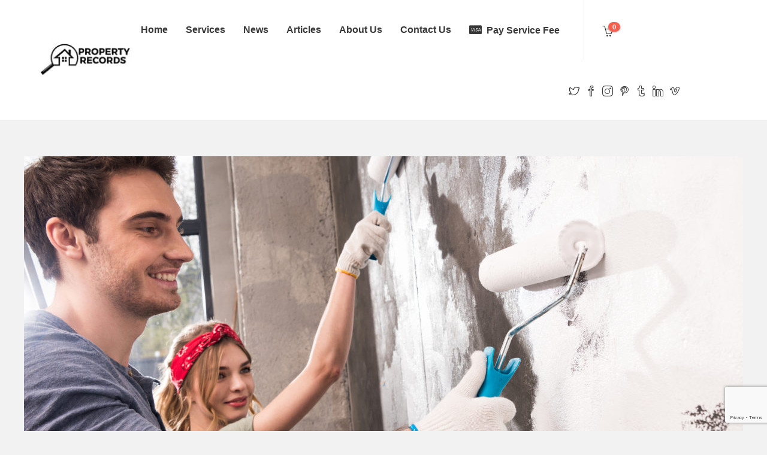

--- FILE ---
content_type: text/html; charset=UTF-8
request_url: https://property-records.net/buying/choosing-the-perfect-colors-for-your-house-that-you-wont-regret/
body_size: 14890
content:
<!DOCTYPE html>
<html lang="en-US">
<head>
	
	<!-- Google tag (gtag.js) -->
<script async src="https://www.googletagmanager.com/gtag/js?id=G-BCDD09DBRL"></script>
<script>
  window.dataLayer = window.dataLayer || [];
  function gtag(){dataLayer.push(arguments);}
  gtag('js', new Date());

  gtag('config', 'G-BCDD09DBRL');
</script>
	
	
	<meta charset="UTF-8">

			<meta name="viewport" content="width=device-width, initial-scale=1">
	
	
	<meta name='robots' content='index, follow, max-image-preview:large, max-snippet:-1, max-video-preview:-1' />
	<style>img:is([sizes="auto" i], [sizes^="auto," i]) { contain-intrinsic-size: 3000px 1500px }</style>
	
	<!-- This site is optimized with the Yoast SEO Premium plugin v19.2 (Yoast SEO v25.1) - https://yoast.com/wordpress/plugins/seo/ -->
	<title>Choosing the Perfect Colors for Your House That You Won’t Regret - Property Records Inc | www.Property-Records.net</title>
	<link rel="canonical" href="https://property-records.net/buying/choosing-the-perfect-colors-for-your-house-that-you-wont-regret/" />
	<meta property="og:locale" content="en_US" />
	<meta property="og:type" content="article" />
	<meta property="og:title" content="Choosing the Perfect Colors for Your House That You Won’t Regret" />
	<meta property="og:description" content="When deciding to on the perfect colors for your home, making an actual decision can be terrifying. There are hundreds of color pallets to choose from and choosing the wrong paint color may ruin your home. Not only will it look bad it will also..." />
	<meta property="og:url" content="https://property-records.net/buying/choosing-the-perfect-colors-for-your-house-that-you-wont-regret/" />
	<meta property="og:site_name" content="Property Records Inc | www.Property-Records.net" />
	<meta property="article:publisher" content="https://www.facebook.com/propertyrecordsinc/" />
	<meta property="article:published_time" content="2019-06-11T19:41:22+00:00" />
	<meta property="article:modified_time" content="2019-10-01T16:48:56+00:00" />
	<meta property="og:image" content="https://property-records.net/wp-content/uploads/2019/06/Ways-to-Sparkle-Up-Your-New-Rental-Apartment-on-a-Budget-and-Make-the-Most-Use-of-Your-Space-Local-Records-Office--1024x670.jpg" />
	<meta property="og:image:width" content="1024" />
	<meta property="og:image:height" content="670" />
	<meta property="og:image:type" content="image/jpeg" />
	<meta name="author" content="Property Records" />
	<meta name="twitter:card" content="summary_large_image" />
	<meta name="twitter:creator" content="@propertyrecord2" />
	<meta name="twitter:site" content="@propertyrecord2" />
	<meta name="twitter:label1" content="Written by" />
	<meta name="twitter:data1" content="Property Records" />
	<meta name="twitter:label2" content="Est. reading time" />
	<meta name="twitter:data2" content="2 minutes" />
	<script type="application/ld+json" class="yoast-schema-graph">{"@context":"https://schema.org","@graph":[{"@type":"Article","@id":"https://property-records.net/buying/choosing-the-perfect-colors-for-your-house-that-you-wont-regret/#article","isPartOf":{"@id":"https://property-records.net/buying/choosing-the-perfect-colors-for-your-house-that-you-wont-regret/"},"author":{"name":"Property Records","@id":"https://property-records.net/#/schema/person/7f6c7a812529b8bac1f062edc8400f47"},"headline":"Choosing the Perfect Colors for Your House That You Won’t Regret","datePublished":"2019-06-11T19:41:22+00:00","dateModified":"2019-10-01T16:48:56+00:00","mainEntityOfPage":{"@id":"https://property-records.net/buying/choosing-the-perfect-colors-for-your-house-that-you-wont-regret/"},"wordCount":480,"publisher":{"@id":"https://property-records.net/#organization"},"image":{"@id":"https://property-records.net/buying/choosing-the-perfect-colors-for-your-house-that-you-wont-regret/#primaryimage"},"thumbnailUrl":"https://property-records.net/wp-content/uploads/2019/06/Ways-to-Sparkle-Up-Your-New-Rental-Apartment-on-a-Budget-and-Make-the-Most-Use-of-Your-Space-Local-Records-Office-.jpg","keywords":["diy","home improvement","home renovations","painting","property records inc","remodeling"],"articleSection":["Buying","DIY","Investing"],"inLanguage":"en-US"},{"@type":"WebPage","@id":"https://property-records.net/buying/choosing-the-perfect-colors-for-your-house-that-you-wont-regret/","url":"https://property-records.net/buying/choosing-the-perfect-colors-for-your-house-that-you-wont-regret/","name":"Choosing the Perfect Colors for Your House That You Won’t Regret - Property Records Inc | www.Property-Records.net","isPartOf":{"@id":"https://property-records.net/#website"},"primaryImageOfPage":{"@id":"https://property-records.net/buying/choosing-the-perfect-colors-for-your-house-that-you-wont-regret/#primaryimage"},"image":{"@id":"https://property-records.net/buying/choosing-the-perfect-colors-for-your-house-that-you-wont-regret/#primaryimage"},"thumbnailUrl":"https://property-records.net/wp-content/uploads/2019/06/Ways-to-Sparkle-Up-Your-New-Rental-Apartment-on-a-Budget-and-Make-the-Most-Use-of-Your-Space-Local-Records-Office-.jpg","datePublished":"2019-06-11T19:41:22+00:00","dateModified":"2019-10-01T16:48:56+00:00","breadcrumb":{"@id":"https://property-records.net/buying/choosing-the-perfect-colors-for-your-house-that-you-wont-regret/#breadcrumb"},"inLanguage":"en-US","potentialAction":[{"@type":"ReadAction","target":["https://property-records.net/buying/choosing-the-perfect-colors-for-your-house-that-you-wont-regret/"]}]},{"@type":"ImageObject","inLanguage":"en-US","@id":"https://property-records.net/buying/choosing-the-perfect-colors-for-your-house-that-you-wont-regret/#primaryimage","url":"https://property-records.net/wp-content/uploads/2019/06/Ways-to-Sparkle-Up-Your-New-Rental-Apartment-on-a-Budget-and-Make-the-Most-Use-of-Your-Space-Local-Records-Office-.jpg","contentUrl":"https://property-records.net/wp-content/uploads/2019/06/Ways-to-Sparkle-Up-Your-New-Rental-Apartment-on-a-Budget-and-Make-the-Most-Use-of-Your-Space-Local-Records-Office-.jpg","width":2876,"height":1883,"caption":"property-records-inc-paint-diy"},{"@type":"BreadcrumbList","@id":"https://property-records.net/buying/choosing-the-perfect-colors-for-your-house-that-you-wont-regret/#breadcrumb","itemListElement":[{"@type":"ListItem","position":1,"name":"Home","item":"https://property-records.net/"},{"@type":"ListItem","position":2,"name":"Choosing the Perfect Colors for Your House That You Won’t Regret"}]},{"@type":"WebSite","@id":"https://property-records.net/#website","url":"https://property-records.net/","name":"Property Records Inc | www.Property-Records.net","description":"Property Deed Service","publisher":{"@id":"https://property-records.net/#organization"},"potentialAction":[{"@type":"SearchAction","target":{"@type":"EntryPoint","urlTemplate":"https://property-records.net/?s={search_term_string}"},"query-input":{"@type":"PropertyValueSpecification","valueRequired":true,"valueName":"search_term_string"}}],"inLanguage":"en-US"},{"@type":"Organization","@id":"https://property-records.net/#organization","name":"Property Records Inc","url":"https://property-records.net/","logo":{"@type":"ImageObject","inLanguage":"en-US","@id":"https://property-records.net/#/schema/logo/image/","url":"https://property-records.net/wp-content/uploads/2019/07/property-records-inc-logo-1-1.jpg","contentUrl":"https://property-records.net/wp-content/uploads/2019/07/property-records-inc-logo-1-1.jpg","width":160,"height":59,"caption":"Property Records Inc"},"image":{"@id":"https://property-records.net/#/schema/logo/image/"},"sameAs":["https://www.facebook.com/propertyrecordsinc/","https://x.com/propertyrecord2"]},{"@type":"Person","@id":"https://property-records.net/#/schema/person/7f6c7a812529b8bac1f062edc8400f47","name":"Property Records","image":{"@type":"ImageObject","inLanguage":"en-US","@id":"https://property-records.net/#/schema/person/image/","url":"https://secure.gravatar.com/avatar/f57e21644537a8806257c1373a302bf63cbc4f671f43f3905631f9c6645f5261?s=96&d=mm&r=g","contentUrl":"https://secure.gravatar.com/avatar/f57e21644537a8806257c1373a302bf63cbc4f671f43f3905631f9c6645f5261?s=96&d=mm&r=g","caption":"Property Records"},"sameAs":["http://www.property-records.net"],"url":"https://property-records.net/author/admin/"}]}</script>
	<!-- / Yoast SEO Premium plugin. -->


<link rel='dns-prefetch' href='//cdnjs.cloudflare.com' />
<link rel="alternate" type="application/rss+xml" title="Property Records Inc | www.Property-Records.net &raquo; Feed" href="https://property-records.net/feed/" />
<link rel="alternate" type="application/rss+xml" title="Property Records Inc | www.Property-Records.net &raquo; Comments Feed" href="https://property-records.net/comments/feed/" />
		<!-- This site uses the Google Analytics by MonsterInsights plugin v9.5.3 - Using Analytics tracking - https://www.monsterinsights.com/ -->
							<script src="//www.googletagmanager.com/gtag/js?id=G-BCDD09DBRL"  data-cfasync="false" data-wpfc-render="false" type="text/javascript" async></script>
			<script data-cfasync="false" data-wpfc-render="false" type="text/javascript">
				var mi_version = '9.5.3';
				var mi_track_user = true;
				var mi_no_track_reason = '';
								var MonsterInsightsDefaultLocations = {"page_location":"https:\/\/property-records.net\/buying\/choosing-the-perfect-colors-for-your-house-that-you-wont-regret\/"};
				if ( typeof MonsterInsightsPrivacyGuardFilter === 'function' ) {
					var MonsterInsightsLocations = (typeof MonsterInsightsExcludeQuery === 'object') ? MonsterInsightsPrivacyGuardFilter( MonsterInsightsExcludeQuery ) : MonsterInsightsPrivacyGuardFilter( MonsterInsightsDefaultLocations );
				} else {
					var MonsterInsightsLocations = (typeof MonsterInsightsExcludeQuery === 'object') ? MonsterInsightsExcludeQuery : MonsterInsightsDefaultLocations;
				}

								var disableStrs = [
										'ga-disable-G-BCDD09DBRL',
									];

				/* Function to detect opted out users */
				function __gtagTrackerIsOptedOut() {
					for (var index = 0; index < disableStrs.length; index++) {
						if (document.cookie.indexOf(disableStrs[index] + '=true') > -1) {
							return true;
						}
					}

					return false;
				}

				/* Disable tracking if the opt-out cookie exists. */
				if (__gtagTrackerIsOptedOut()) {
					for (var index = 0; index < disableStrs.length; index++) {
						window[disableStrs[index]] = true;
					}
				}

				/* Opt-out function */
				function __gtagTrackerOptout() {
					for (var index = 0; index < disableStrs.length; index++) {
						document.cookie = disableStrs[index] + '=true; expires=Thu, 31 Dec 2099 23:59:59 UTC; path=/';
						window[disableStrs[index]] = true;
					}
				}

				if ('undefined' === typeof gaOptout) {
					function gaOptout() {
						__gtagTrackerOptout();
					}
				}
								window.dataLayer = window.dataLayer || [];

				window.MonsterInsightsDualTracker = {
					helpers: {},
					trackers: {},
				};
				if (mi_track_user) {
					function __gtagDataLayer() {
						dataLayer.push(arguments);
					}

					function __gtagTracker(type, name, parameters) {
						if (!parameters) {
							parameters = {};
						}

						if (parameters.send_to) {
							__gtagDataLayer.apply(null, arguments);
							return;
						}

						if (type === 'event') {
														parameters.send_to = monsterinsights_frontend.v4_id;
							var hookName = name;
							if (typeof parameters['event_category'] !== 'undefined') {
								hookName = parameters['event_category'] + ':' + name;
							}

							if (typeof MonsterInsightsDualTracker.trackers[hookName] !== 'undefined') {
								MonsterInsightsDualTracker.trackers[hookName](parameters);
							} else {
								__gtagDataLayer('event', name, parameters);
							}
							
						} else {
							__gtagDataLayer.apply(null, arguments);
						}
					}

					__gtagTracker('js', new Date());
					__gtagTracker('set', {
						'developer_id.dZGIzZG': true,
											});
					if ( MonsterInsightsLocations.page_location ) {
						__gtagTracker('set', MonsterInsightsLocations);
					}
										__gtagTracker('config', 'G-BCDD09DBRL', {"forceSSL":"true","link_attribution":"true"} );
															window.gtag = __gtagTracker;										(function () {
						/* https://developers.google.com/analytics/devguides/collection/analyticsjs/ */
						/* ga and __gaTracker compatibility shim. */
						var noopfn = function () {
							return null;
						};
						var newtracker = function () {
							return new Tracker();
						};
						var Tracker = function () {
							return null;
						};
						var p = Tracker.prototype;
						p.get = noopfn;
						p.set = noopfn;
						p.send = function () {
							var args = Array.prototype.slice.call(arguments);
							args.unshift('send');
							__gaTracker.apply(null, args);
						};
						var __gaTracker = function () {
							var len = arguments.length;
							if (len === 0) {
								return;
							}
							var f = arguments[len - 1];
							if (typeof f !== 'object' || f === null || typeof f.hitCallback !== 'function') {
								if ('send' === arguments[0]) {
									var hitConverted, hitObject = false, action;
									if ('event' === arguments[1]) {
										if ('undefined' !== typeof arguments[3]) {
											hitObject = {
												'eventAction': arguments[3],
												'eventCategory': arguments[2],
												'eventLabel': arguments[4],
												'value': arguments[5] ? arguments[5] : 1,
											}
										}
									}
									if ('pageview' === arguments[1]) {
										if ('undefined' !== typeof arguments[2]) {
											hitObject = {
												'eventAction': 'page_view',
												'page_path': arguments[2],
											}
										}
									}
									if (typeof arguments[2] === 'object') {
										hitObject = arguments[2];
									}
									if (typeof arguments[5] === 'object') {
										Object.assign(hitObject, arguments[5]);
									}
									if ('undefined' !== typeof arguments[1].hitType) {
										hitObject = arguments[1];
										if ('pageview' === hitObject.hitType) {
											hitObject.eventAction = 'page_view';
										}
									}
									if (hitObject) {
										action = 'timing' === arguments[1].hitType ? 'timing_complete' : hitObject.eventAction;
										hitConverted = mapArgs(hitObject);
										__gtagTracker('event', action, hitConverted);
									}
								}
								return;
							}

							function mapArgs(args) {
								var arg, hit = {};
								var gaMap = {
									'eventCategory': 'event_category',
									'eventAction': 'event_action',
									'eventLabel': 'event_label',
									'eventValue': 'event_value',
									'nonInteraction': 'non_interaction',
									'timingCategory': 'event_category',
									'timingVar': 'name',
									'timingValue': 'value',
									'timingLabel': 'event_label',
									'page': 'page_path',
									'location': 'page_location',
									'title': 'page_title',
									'referrer' : 'page_referrer',
								};
								for (arg in args) {
																		if (!(!args.hasOwnProperty(arg) || !gaMap.hasOwnProperty(arg))) {
										hit[gaMap[arg]] = args[arg];
									} else {
										hit[arg] = args[arg];
									}
								}
								return hit;
							}

							try {
								f.hitCallback();
							} catch (ex) {
							}
						};
						__gaTracker.create = newtracker;
						__gaTracker.getByName = newtracker;
						__gaTracker.getAll = function () {
							return [];
						};
						__gaTracker.remove = noopfn;
						__gaTracker.loaded = true;
						window['__gaTracker'] = __gaTracker;
					})();
									} else {
										console.log("");
					(function () {
						function __gtagTracker() {
							return null;
						}

						window['__gtagTracker'] = __gtagTracker;
						window['gtag'] = __gtagTracker;
					})();
									}
			</script>
				<!-- / Google Analytics by MonsterInsights -->
		<script type="text/javascript">
/* <![CDATA[ */
window._wpemojiSettings = {"baseUrl":"https:\/\/s.w.org\/images\/core\/emoji\/16.0.1\/72x72\/","ext":".png","svgUrl":"https:\/\/s.w.org\/images\/core\/emoji\/16.0.1\/svg\/","svgExt":".svg","source":{"concatemoji":"https:\/\/property-records.net\/wp-includes\/js\/wp-emoji-release.min.js?ver=6.8.3"}};
/*! This file is auto-generated */
!function(s,n){var o,i,e;function c(e){try{var t={supportTests:e,timestamp:(new Date).valueOf()};sessionStorage.setItem(o,JSON.stringify(t))}catch(e){}}function p(e,t,n){e.clearRect(0,0,e.canvas.width,e.canvas.height),e.fillText(t,0,0);var t=new Uint32Array(e.getImageData(0,0,e.canvas.width,e.canvas.height).data),a=(e.clearRect(0,0,e.canvas.width,e.canvas.height),e.fillText(n,0,0),new Uint32Array(e.getImageData(0,0,e.canvas.width,e.canvas.height).data));return t.every(function(e,t){return e===a[t]})}function u(e,t){e.clearRect(0,0,e.canvas.width,e.canvas.height),e.fillText(t,0,0);for(var n=e.getImageData(16,16,1,1),a=0;a<n.data.length;a++)if(0!==n.data[a])return!1;return!0}function f(e,t,n,a){switch(t){case"flag":return n(e,"\ud83c\udff3\ufe0f\u200d\u26a7\ufe0f","\ud83c\udff3\ufe0f\u200b\u26a7\ufe0f")?!1:!n(e,"\ud83c\udde8\ud83c\uddf6","\ud83c\udde8\u200b\ud83c\uddf6")&&!n(e,"\ud83c\udff4\udb40\udc67\udb40\udc62\udb40\udc65\udb40\udc6e\udb40\udc67\udb40\udc7f","\ud83c\udff4\u200b\udb40\udc67\u200b\udb40\udc62\u200b\udb40\udc65\u200b\udb40\udc6e\u200b\udb40\udc67\u200b\udb40\udc7f");case"emoji":return!a(e,"\ud83e\udedf")}return!1}function g(e,t,n,a){var r="undefined"!=typeof WorkerGlobalScope&&self instanceof WorkerGlobalScope?new OffscreenCanvas(300,150):s.createElement("canvas"),o=r.getContext("2d",{willReadFrequently:!0}),i=(o.textBaseline="top",o.font="600 32px Arial",{});return e.forEach(function(e){i[e]=t(o,e,n,a)}),i}function t(e){var t=s.createElement("script");t.src=e,t.defer=!0,s.head.appendChild(t)}"undefined"!=typeof Promise&&(o="wpEmojiSettingsSupports",i=["flag","emoji"],n.supports={everything:!0,everythingExceptFlag:!0},e=new Promise(function(e){s.addEventListener("DOMContentLoaded",e,{once:!0})}),new Promise(function(t){var n=function(){try{var e=JSON.parse(sessionStorage.getItem(o));if("object"==typeof e&&"number"==typeof e.timestamp&&(new Date).valueOf()<e.timestamp+604800&&"object"==typeof e.supportTests)return e.supportTests}catch(e){}return null}();if(!n){if("undefined"!=typeof Worker&&"undefined"!=typeof OffscreenCanvas&&"undefined"!=typeof URL&&URL.createObjectURL&&"undefined"!=typeof Blob)try{var e="postMessage("+g.toString()+"("+[JSON.stringify(i),f.toString(),p.toString(),u.toString()].join(",")+"));",a=new Blob([e],{type:"text/javascript"}),r=new Worker(URL.createObjectURL(a),{name:"wpTestEmojiSupports"});return void(r.onmessage=function(e){c(n=e.data),r.terminate(),t(n)})}catch(e){}c(n=g(i,f,p,u))}t(n)}).then(function(e){for(var t in e)n.supports[t]=e[t],n.supports.everything=n.supports.everything&&n.supports[t],"flag"!==t&&(n.supports.everythingExceptFlag=n.supports.everythingExceptFlag&&n.supports[t]);n.supports.everythingExceptFlag=n.supports.everythingExceptFlag&&!n.supports.flag,n.DOMReady=!1,n.readyCallback=function(){n.DOMReady=!0}}).then(function(){return e}).then(function(){var e;n.supports.everything||(n.readyCallback(),(e=n.source||{}).concatemoji?t(e.concatemoji):e.wpemoji&&e.twemoji&&(t(e.twemoji),t(e.wpemoji)))}))}((window,document),window._wpemojiSettings);
/* ]]> */
</script>
<link rel='stylesheet' id='sgr-css' href='https://property-records.net/wp-content/plugins/simple-google-recaptcha/sgr.css?ver=1689723190' type='text/css' media='all' />
<style id='wp-emoji-styles-inline-css' type='text/css'>

	img.wp-smiley, img.emoji {
		display: inline !important;
		border: none !important;
		box-shadow: none !important;
		height: 1em !important;
		width: 1em !important;
		margin: 0 0.07em !important;
		vertical-align: -0.1em !important;
		background: none !important;
		padding: 0 !important;
	}
</style>
<link rel='stylesheet' id='contact-form-7-css' href='https://property-records.net/wp-content/plugins/contact-form-7/includes/css/styles.css?ver=6.0.6' type='text/css' media='all' />
<link rel='stylesheet' id='go-pricing-styles-css' href='https://property-records.net/wp-content/plugins/go_pricing/assets/css/go_pricing_styles.css?ver=3.3.17' type='text/css' media='all' />
<link rel='stylesheet' id='woocommerce-layout-css' href='https://property-records.net/wp-content/plugins/woocommerce/assets/css/woocommerce-layout.css?ver=9.8.6' type='text/css' media='all' />
<link rel='stylesheet' id='woocommerce-smallscreen-css' href='https://property-records.net/wp-content/plugins/woocommerce/assets/css/woocommerce-smallscreen.css?ver=9.8.6' type='text/css' media='only screen and (max-width: 768px)' />
<link rel='stylesheet' id='woocommerce-general-css' href='https://property-records.net/wp-content/plugins/woocommerce/assets/css/woocommerce.css?ver=9.8.6' type='text/css' media='all' />
<style id='woocommerce-inline-inline-css' type='text/css'>
.woocommerce form .form-row .required { visibility: visible; }
</style>
<link rel='stylesheet' id='gddh_vc_extend_style-css' href='https://property-records.net/wp-content/plugins/woocommerce_vc_carousels/shortcodes/assets/vc_extend.css?ver=6.8.3' type='text/css' media='all' />
<link rel='stylesheet' id='gddh_owl_carousel-css' href='https://property-records.net/wp-content/plugins/woocommerce_vc_carousels/shortcodes/assets/owl.carousel.css?ver=6.8.3' type='text/css' media='all' />
<link rel='stylesheet' id='gddh_owl_carousel2-css' href='https://property-records.net/wp-content/plugins/woocommerce_vc_carousels/shortcodes/assets/owl.carousel2.css?ver=6.8.3' type='text/css' media='all' />
<link rel='stylesheet' id='gddh_owl_theme-css' href='https://property-records.net/wp-content/plugins/woocommerce_vc_carousels/shortcodes/assets/owl.theme.css?ver=6.8.3' type='text/css' media='all' />
<link rel='stylesheet' id='gddh_animated_addons-css' href='https://property-records.net/wp-content/plugins/woocommerce_vc_carousels/shortcodes/assets/animate.css?ver=6.8.3' type='text/css' media='all' />
<link rel='stylesheet' id='gddh_fontawesome-css' href='https://property-records.net/wp-content/plugins/woocommerce_vc_carousels/shortcodes/assets/font-awesome.min.css?ver=6.8.3' type='text/css' media='all' />
<link rel='stylesheet' id='brands-styles-css' href='https://property-records.net/wp-content/plugins/woocommerce/assets/css/brands.css?ver=9.8.6' type='text/css' media='all' />
<link rel='stylesheet' id='fw-ext-builder-frontend-grid-css' href='https://property-records.net/wp-content/plugins/unyson/framework/extensions/builder/static/css/frontend-grid.css?ver=1.2.12' type='text/css' media='all' />
<link rel='stylesheet' id='fw-ext-forms-default-styles-css' href='https://property-records.net/wp-content/plugins/unyson/framework/extensions/forms/static/css/frontend.css?ver=2.7.31' type='text/css' media='all' />
<link rel='stylesheet' id='font-awesome-css' href='https://property-records.net/wp-content/plugins/unyson/framework/static/libs/font-awesome/css/font-awesome.min.css?ver=2.7.31' type='text/css' media='all' />
<style id='akismet-widget-style-inline-css' type='text/css'>

			.a-stats {
				--akismet-color-mid-green: #357b49;
				--akismet-color-white: #fff;
				--akismet-color-light-grey: #f6f7f7;

				max-width: 350px;
				width: auto;
			}

			.a-stats * {
				all: unset;
				box-sizing: border-box;
			}

			.a-stats strong {
				font-weight: 600;
			}

			.a-stats a.a-stats__link,
			.a-stats a.a-stats__link:visited,
			.a-stats a.a-stats__link:active {
				background: var(--akismet-color-mid-green);
				border: none;
				box-shadow: none;
				border-radius: 8px;
				color: var(--akismet-color-white);
				cursor: pointer;
				display: block;
				font-family: -apple-system, BlinkMacSystemFont, 'Segoe UI', 'Roboto', 'Oxygen-Sans', 'Ubuntu', 'Cantarell', 'Helvetica Neue', sans-serif;
				font-weight: 500;
				padding: 12px;
				text-align: center;
				text-decoration: none;
				transition: all 0.2s ease;
			}

			/* Extra specificity to deal with TwentyTwentyOne focus style */
			.widget .a-stats a.a-stats__link:focus {
				background: var(--akismet-color-mid-green);
				color: var(--akismet-color-white);
				text-decoration: none;
			}

			.a-stats a.a-stats__link:hover {
				filter: brightness(110%);
				box-shadow: 0 4px 12px rgba(0, 0, 0, 0.06), 0 0 2px rgba(0, 0, 0, 0.16);
			}

			.a-stats .count {
				color: var(--akismet-color-white);
				display: block;
				font-size: 1.5em;
				line-height: 1.4;
				padding: 0 13px;
				white-space: nowrap;
			}
		
</style>
<link rel='stylesheet' id='sv-wc-payment-gateway-payment-form-css' href='https://property-records.net/wp-content/plugins/woocommerce-gateway-authorize-net-cim/vendor/skyverge/wc-plugin-framework/woocommerce/payment-gateway/assets/css/frontend/sv-wc-payment-gateway-payment-form.min.css?ver=5.4.1' type='text/css' media='all' />
<link rel='stylesheet' id='bootstrap-css' href='https://property-records.net/wp-content/themes/jevelin/css/plugins/bootstrap.min.css?ver=3.3.4' type='text/css' media='all' />
<link rel='stylesheet' id='jevelin-plugins-css' href='https://property-records.net/wp-content/themes/jevelin/css/plugins.css?ver=6.8.3' type='text/css' media='all' />
<link rel='stylesheet' id='jevelin-shortcodes-css' href='https://property-records.net/wp-content/themes/jevelin/css/shortcodes.css?ver=6.8.3' type='text/css' media='all' />
<link rel='stylesheet' id='jevelin-styles-css' href='https://property-records.net/wp-content/themes/jevelin/style.css?ver=6.8.3' type='text/css' media='all' />
<link rel='stylesheet' id='jevelin-responsive-css' href='https://property-records.net/wp-content/themes/jevelin/css/responsive.css?ver=6.8.3' type='text/css' media='all' />
<style id='jevelin-responsive-inline-css' type='text/css'>
.cf7-required:after,.woocommerce ul.products li.product a h3:hover,.woocommerce ul.products li.product ins,.post-title h2:hover,.sh-team:hover .sh-team-role,.sh-team-style4 .sh-team-role,.sh-team-style4 .sh-team-icon:hover i,.sh-header-search-submit,.woocommerce .woocommerce-tabs li.active a,.woocommerce .required,.sh-recent-products .woocommerce .star-rating span::before,.woocommerce .woocomerce-styling .star-rating span::before,.woocommerce div.product p.price,.woocomerce-styling li.product .amount,.post-format-icon,.sh-accent-color,.sh-blog-tag-item:hover h6,ul.page-numbers a:hover,.sh-portfolio-single-info-item i,.sh-filter-item.active,.sh-filter-item:hover,.sh-nav .sh-nav-cart li.menu-item-cart .mini_cart_item .amount,.sh-pricing-button-style3,#sidebar a:not(.sh-social-widgets-item):hover,.logged-in-as a:hover,.woocommerce table.shop_table.cart a:hover,.wrap-forms sup:before,.sh-comment-date a:hover,.reply a.comment-edit-link,.comment-respond #cancel-comment-reply-link,.sh-portfolio-title:hover,.sh-portfolio-single-related-mini h5:hover,.sh-header-top-10 .header-contacts-details-large-icon i,.sh-unyson-frontend-test.active {color: #f5614d!important;}.woocommerce p.stars.selected a:not(.active),.woocommerce p.stars.selected a.active,.sh-dropcaps-full-square,.sh-dropcaps-full-square-border,.masonry2 .post-content-container a.post-meta-comments:hover {background-color: #f5614d;}.contact-form input[type="submit"],.sh-back-to-top:hover,.sh-dropcaps-full-square-tale,.sh-404-button,.woocommerce .wc-forward,.woocommerce .checkout-button,.woocommerce div.product form.cart button,.woocommerce .button:not(.add_to_cart_button),.sh-blog-tag-item,.sh-comments .submit,.sh-sidebar-search-active .search-field,.sh-nav .sh-nav-cart .buttons a.checkout,ul.page-numbers .current,ul.page-numbers .current:hover,.post-background,.post-item .post-category .post-category-list,.cart-icon span,.comment-input-required,.widget_tag_cloud a:hover,.widget_product_tag_cloud a:hover,.woocommerce #respond input#submit,.sh-portfolio-overlay1-bar,.sh-pricing-button-style4,.sh-pricing-button-style11,.sh-revslider-button2,.sh-portfolio-default2 .sh-portfolio-title,.sh-recent-posts-widgets-count,.sh-filter-item.active:after,.blog-style-largedate .post-comments,.sh-video-player-style1 .sh-video-player-image-play,.sh-video-player-style2 .sh-video-player-image-play:hover,.sh-video-player-style2 .sh-video-player-image-play:focus,.woocommerce .woocommerce-tabs li a:after,.sh-image-gallery .slick-dots li.slick-active button,.sh-recent-posts-carousel .slick-dots li.slick-active button,.sh-recent-products-carousel .slick-dots li.slick-active button,.sh-settings-container-bar .sh-progress-status-value,.post-password-form input[type="submit"],.wpcf7-form .wpcf7-submit,.sh-portfolio-filter-style3 .sh-filter-item.active .sh-filter-item-content,.sh-portfolio-filter-style4 .sh-filter-item:hover .sh-filter-item-content,.sh-woocommerce-categories-count,.sh-woocommerce-products-style2 .woocommerce ul.products li.product .add_to_cart_button:hover,.woocomerce-styling.sh-woocommerce-products-style2 ul.products li.product .add_to_cart_button:hover,.sh-icon-group-style2 .sh-icon-group-item:hover,.sh-text-background {background-color: #f5614d!important;}.sh-cf7-style4 form input:not(.wpcf7-submit):focus {border-bottom-color: #f5614d;}::selection {background-color: #f5614d!important;color: #fff;}::-moz-selection {background-color: #f5614d!important;color: #fff;}.woocommerce .woocommerce-tabs li.active a,/*.sh-header-8 .sh-nav > .current-menu-item a*/ {border-bottom-color: #f5614d!important;}#header-quote,.sh-dropcaps-full-square-tale:after,.sh-blog-tag-item:after,.widget_tag_cloud a:hover:after,.widget_product_tag_cloud a:hover:after {border-left-color: #f5614d!important;}.cart-icon .cart-icon-triangle-color {border-right-color: #f5614d!important;}.sh-back-to-top:hover,.widget_price_filter .ui-slider .ui-slider-handle,.sh-sidebar-search-active .search-field:hover,.sh-sidebar-search-active .search-field:focus,.sh-cf7-style2 form p input:not(.wpcf7-submit):focus,.sh-cf7-style2 form p textarea:focus {border-color: #f5614d!important;}.post-item .post-category .arrow-right {border-left-color: #f5614d;}.woocommerce .wc-forward:hover,.woocommerce .button:not(.add_to_cart_button):hover,.woocommerce .checkout-button:hover,.woocommerce #respond input#submit:hover,.contact-form input[type="submit"]:hover,.wpcf7-form .wpcf7-submit:hover,.sh-video-player-image-play:hover,.sh-404-button:hover,.post-password-form input[type="submit"],.sh-pricing-button-style11:hover,.sh-revslider-button2.spacing-animation:not(.inverted):hover {background-color: #3f3f3f!important;}.sh-cf7-unyson form .wpcf7-submit {background-size: 200% auto;background-image: linear-gradient(to right, #f5614d , #3f3f3f, #3f3f3f);}.sh-mini-overlay-container,.sh-portfolio-overlay-info-box,.sh-portfolio-overlay-bottom .sh-portfolio-icon,.sh-portfolio-overlay-bottom .sh-portfolio-text,.sh-portfolio-overlay2-bar,.sh-portfolio-overlay2-data,.sh-portfolio-overlay3-data {background-color: rgba(245,97,77,0.75)!important;}.widget_price_filter .ui-slider .ui-slider-range {background-color: rgba(245,97,77,0.5)!important;}.sh-team-social-overlay2 .sh-team-image:hover .sh-team-overlay2,.sh-overlay-style1,.sh-portfolio-overlay4 {background-color: rgba(245,97,77,0.8)!important;}.sh-header .sh-nav > .current_page_item > a,.sh-header .sh-nav > .current-menu-ancestor > a,.sh-header-left-side .sh-nav > .current_page_item > a {color: #505050!important;}.sh-popover-mini:not(.sh-popover-mini-dark) {background-color: #f5614d;}.sh-popover-mini:not(.sh-popover-mini-dark):before {border-color: transparent transparent #f5614d #f5614d!important;}.sh-footer .sh-footer-widgets a:hover,.sh-footer .sh-footer-widgets li a:hover,.sh-footer .sh-footer-widgets h6:hover {color: #f5614d;}
</style>
<link rel='stylesheet' id='jevelin-ie-css' href='https://property-records.net/wp-content/themes/jevelin/css/ie.css?ver=6.8.3' type='text/css' media='all' />
<link rel='stylesheet' id='jevelin-theme-settings-css' href='https://property-records.net/wp-content/uploads/jevelin-dynamic-styles.css?ver=605726748' type='text/css' media='all' />
<script type="text/javascript" id="sgr-js-extra">
/* <![CDATA[ */
var sgr = {"sgr_site_key":"6LcyoScfAAAAALcR6f8qzOvstPXwVMr6QW8mTQL2"};
/* ]]> */
</script>


<script data-cfasync="false" data-wpfc-render="false" type="text/javascript" id='monsterinsights-frontend-script-js-extra'>/* <![CDATA[ */
var monsterinsights_frontend = {"js_events_tracking":"true","download_extensions":"doc,pdf,ppt,zip,xls,docx,pptx,xlsx","inbound_paths":"[{\"path\":\"\\\/go\\\/\",\"label\":\"affiliate\"},{\"path\":\"\\\/recommend\\\/\",\"label\":\"affiliate\"}]","home_url":"https:\/\/property-records.net","hash_tracking":"false","v4_id":"G-BCDD09DBRL"};/* ]]> */
</script>
<script type="text/javascript" id="gw-tweenmax-js-before">
/* <![CDATA[ */
var oldGS=window.GreenSockGlobals,oldGSQueue=window._gsQueue,oldGSDefine=window._gsDefine;window._gsDefine=null;delete(window._gsDefine);var gwGS=window.GreenSockGlobals={};
/* ]]> */
</script>
<script type="text/javascript" src="https://cdnjs.cloudflare.com/ajax/libs/gsap/1.11.2/TweenMax.min.js" id="gw-tweenmax-js"></script>
<script type="text/javascript" id="gw-tweenmax-js-after">
/* <![CDATA[ */
try{window.GreenSockGlobals=null;window._gsQueue=null;window._gsDefine=null;delete(window.GreenSockGlobals);delete(window._gsQueue);delete(window._gsDefine);window.GreenSockGlobals=oldGS;window._gsQueue=oldGSQueue;window._gsDefine=oldGSDefine;}catch(e){}
/* ]]> */
</script>
<script type="text/javascript" src="https://property-records.net/wp-includes/js/jquery/jquery.min.js?ver=3.7.1" id="jquery-core-js"></script>



<script type="text/javascript" id="woocommerce-js-extra">
/* <![CDATA[ */
var woocommerce_params = {"ajax_url":"\/wp-admin\/admin-ajax.php","wc_ajax_url":"\/?wc-ajax=%%endpoint%%","i18n_password_show":"Show password","i18n_password_hide":"Hide password"};
/* ]]> */
</script>






<script type="text/javascript" id="jevelin-scripts-js-extra">
/* <![CDATA[ */
var jevelin_loadmore_posts = {"ajax_url":"https:\/\/property-records.net\/wp-admin\/admin-ajax.php"};
var jevelin = {"page_loader":"0","notice":"","header_animation_dropdown_delay":"1000","header_animation_dropdown":"easeOutQuint","header_animation_dropdown_speed":"300","lightbox_opacity":"0.88","lightbox_transition":"elastic","page_numbers_prev":"Previous","page_numbers_next":"Next","rtl_support":"","footer_parallax":"","one_pager":"1","wc_lightbox":"disable","quantity_button":"on"};
/* ]]> */
</script>

<script></script><link rel="https://api.w.org/" href="https://property-records.net/wp-json/" /><link rel="alternate" title="JSON" type="application/json" href="https://property-records.net/wp-json/wp/v2/posts/529" /><link rel="EditURI" type="application/rsd+xml" title="RSD" href="https://property-records.net/xmlrpc.php?rsd" />
<meta name="generator" content="WordPress 6.8.3" />
<meta name="generator" content="WooCommerce 9.8.6" />
<link rel='shortlink' href='https://property-records.net/?p=529' />
<link rel="alternate" title="oEmbed (JSON)" type="application/json+oembed" href="https://property-records.net/wp-json/oembed/1.0/embed?url=https%3A%2F%2Fproperty-records.net%2Fbuying%2Fchoosing-the-perfect-colors-for-your-house-that-you-wont-regret%2F" />
<link rel="alternate" title="oEmbed (XML)" type="text/xml+oembed" href="https://property-records.net/wp-json/oembed/1.0/embed?url=https%3A%2F%2Fproperty-records.net%2Fbuying%2Fchoosing-the-perfect-colors-for-your-house-that-you-wont-regret%2F&#038;format=xml" />
<!-- Global site tag (gtag.js) - Google Analytics -->
<script async src="https://www.googletagmanager.com/gtag/js?id=UA-174542598-7"></script>
<script>
  window.dataLayer = window.dataLayer || [];
  function gtag(){dataLayer.push(arguments);}
  gtag('js', new Date());

  gtag('config', 'UA-174542598-7');
</script><style data-context="foundation-flickity-css">/*! Flickity v2.0.2
http://flickity.metafizzy.co
---------------------------------------------- */.flickity-enabled{position:relative}.flickity-enabled:focus{outline:0}.flickity-viewport{overflow:hidden;position:relative;height:100%}.flickity-slider{position:absolute;width:100%;height:100%}.flickity-enabled.is-draggable{-webkit-tap-highlight-color:transparent;tap-highlight-color:transparent;-webkit-user-select:none;-moz-user-select:none;-ms-user-select:none;user-select:none}.flickity-enabled.is-draggable .flickity-viewport{cursor:move;cursor:-webkit-grab;cursor:grab}.flickity-enabled.is-draggable .flickity-viewport.is-pointer-down{cursor:-webkit-grabbing;cursor:grabbing}.flickity-prev-next-button{position:absolute;top:50%;width:44px;height:44px;border:none;border-radius:50%;background:#fff;background:hsla(0,0%,100%,.75);cursor:pointer;-webkit-transform:translateY(-50%);transform:translateY(-50%)}.flickity-prev-next-button:hover{background:#fff}.flickity-prev-next-button:focus{outline:0;box-shadow:0 0 0 5px #09f}.flickity-prev-next-button:active{opacity:.6}.flickity-prev-next-button.previous{left:10px}.flickity-prev-next-button.next{right:10px}.flickity-rtl .flickity-prev-next-button.previous{left:auto;right:10px}.flickity-rtl .flickity-prev-next-button.next{right:auto;left:10px}.flickity-prev-next-button:disabled{opacity:.3;cursor:auto}.flickity-prev-next-button svg{position:absolute;left:20%;top:20%;width:60%;height:60%}.flickity-prev-next-button .arrow{fill:#333}.flickity-page-dots{position:absolute;width:100%;bottom:-25px;padding:0;margin:0;list-style:none;text-align:center;line-height:1}.flickity-rtl .flickity-page-dots{direction:rtl}.flickity-page-dots .dot{display:inline-block;width:10px;height:10px;margin:0 8px;background:#333;border-radius:50%;opacity:.25;cursor:pointer}.flickity-page-dots .dot.is-selected{opacity:1}</style>	<noscript><style>.woocommerce-product-gallery{ opacity: 1 !important; }</style></noscript>
	<meta name="generator" content="Powered by WPBakery Page Builder - drag and drop page builder for WordPress."/>
<style type="text/css" id="custom-background-css">
body.custom-background { background-color: #f2f2f2; }
</style>
	<link rel="amphtml" href="https://property-records.net/buying/choosing-the-perfect-colors-for-your-house-that-you-wont-regret/amp/"><meta name="generator" content="Powered by Slider Revolution 6.7.31 - responsive, Mobile-Friendly Slider Plugin for WordPress with comfortable drag and drop interface." />
<link rel="icon" href="https://property-records.net/wp-content/uploads/2020/08/cropped-favicon-96x96-1-32x32.png" sizes="32x32" />
<link rel="icon" href="https://property-records.net/wp-content/uploads/2020/08/cropped-favicon-96x96-1-192x192.png" sizes="192x192" />
<link rel="apple-touch-icon" href="https://property-records.net/wp-content/uploads/2020/08/cropped-favicon-96x96-1-180x180.png" />
<meta name="msapplication-TileImage" content="https://property-records.net/wp-content/uploads/2020/08/cropped-favicon-96x96-1-270x270.png" />

<style>.ios7.web-app-mode.has-fixed header{ background-color: rgba(30,116,191,.88);}</style>	<script type="text/javascript">
			    	</script>
		<style type="text/css" id="wp-custom-css">
			nav.woocommerce-breadcrumb {
    display: none;
}

.single-product .product_meta {
   display: none;
}		</style>
		<noscript><style> .wpb_animate_when_almost_visible { opacity: 1; }</style></noscript><style id="yellow-pencil">
/*
	The following CSS codes are created by the YellowPencil plugin.
	https://yellowpencil.waspthemes.com/
*/
#page-container .sh-titlebar .container .sh-table{height:0px !important;}.sh-titlebar .sh-table{margin-top:-50px;}
</style></head>
<body class="wp-singular post-template-default single single-post postid-529 single-format-standard custom-background wp-theme-jevelin theme-jevelin non-logged-in woocommerce-no-js wpb-js-composer js-comp-ver-7.7.2 vc_responsive singular sh-header-mobile-spacing-compact sh-body-header-sticky carousel-dot-style1 carousel-dot-spacing-5px carousel-dot-size-standard">


	
	<div id="page-container" class="">
		

									
					<header class="primary-mobile">
						
<div id="header-mobile" class="sh-header-mobile">
	<div class="sh-header-mobile-navigation">
		

		<div class="container">
			<div class="sh-table">
				<div class="sh-table-cell sh-group">

										            <div class="header-logo sh-group-equal">
                <a href="https://property-records.net/" class="header-logo-container sh-table-small">
                    
                        <div class="sh-table-cell">
                            <img class="sh-standard-logo" src="//property-records.net/wp-content/uploads/2020/11/property-records-inc-logo.jpg" alt="Property Records Inc | www.Property-Records.net" />
                            <img class="sh-sticky-logo" src="//property-records.net/wp-content/uploads/2020/11/property-records-inc-logo.jpg" alt="Property Records Inc | www.Property-Records.net" />
                            <img class="sh-light-logo" src="//property-records.net/wp-content/uploads/2020/11/property-records-inc-logo.jpg" alt="Property Records Inc | www.Property-Records.net" />
                        </div>

                                    </a>
            </div>

    
				</div>
				<div class="sh-table-cell">

										<nav id="header-navigation-mobile" class="header-standard-position">
						<div class="sh-nav-container">
							<ul class="sh-nav">

								
            <li class="menu-item sh-nav-cart sh-nav-special sh-header-builder-main-element-cart">
                <a href="https://property-records.net/cart/">
                    <div class="sh-nav-cart-content">
                        <i class="icon-basket sh-header-builder-main-element-icon"></i>
                        <div class="sh-header-cart-count cart-icon sh-group">

                            <span>0</span>

                        </div>
                    </div>
                    
                </a>
                
                <ul class="sub-menu">
                    <li class="menu-item menu-item-cart">
                        <div class="widget woocommerce widget_shopping_cart"><h2 class="widgettitle"> </h2><div class="widget_shopping_cart_content"></div></div>
                    </li>
                </ul>
            </li>							    
        <li class="menu-item sh-nav-dropdown">
            <a>
                <div class="sh-table-full">
                    <div class="sh-table-cell">
                        <span class="c-hamburger c-hamburger--htx">
                            <span>Toggle menu</span>
                        </span>
                    </div>
                </div>
            </a>
        </li>
							</ul>
						</div>
					</nav>

				</div>
			</div>
		</div>
	</div>

	<nav class="sh-header-mobile-dropdown">
		<div class="container sh-nav-container">
			<ul class="sh-nav-mobile"></ul>
		</div>

		<div class="container sh-nav-container">
					</div>

					<div class="header-mobile-social-media">
				<a href="https://twitter.com/propertyrecord2"  target = "_blank"  class="social-media-twitter">
                <i class="icon-social-twitter"></i>
            </a><a href="https://www.facebook.com/propertyrecordsinc/"  target = "_blank"  class="social-media-facebook">
                <i class="icon-social-facebook"></i>
            </a><a href="https://www.instagram.com/propertyrecordsinc/"  target = "_blank"  class="social-media-instagram">
                <i class="icon-social-instagram"></i>
            </a><a href="https://www.pinterest.com/propertyrecordsinc/"  target = "_blank"  class="social-media-pinterest">
                <i class="icon-social-pinterest"></i>
            </a><a href="https://propertyrecordsinc.tumblr.com/"  target = "_blank"  class="social-media-tumblr">
                <i class="icon-social-tumblr"></i>
            </a><a href="https://www.linkedin.com/in/propertyrecordsinc/"  target = "_blank"  class="social-media-linkedin">
                <i class="icon-social-linkedin"></i>
            </a><a href="https://vimeo.com/propertyrecordsinc/"  target = "_blank"  class="social-media-wordpress">
                    <i class="ti-vimeo"></i>
                </a><div class="sh-clear"></div>			</div>
			</nav>
</div>
					</header>
					<header class="primary-desktop">
						
<div class="sh-header-height">
	<div class="sh-header sh-header-1 sh-header-8 sh-sticky-header sh-header-small-icons">
		<div class="container">
			<div class="sh-table">
				<div class="sh-table-cell sh-group">

										            <div class="header-logo sh-group-equal">
                <a href="https://property-records.net/" class="header-logo-container sh-table-small">
                    
                        <div class="sh-table-cell">
                            <img class="sh-standard-logo" src="//property-records.net/wp-content/uploads/2020/11/property-records-inc-logo.jpg" alt="Property Records Inc | www.Property-Records.net" />
                            <img class="sh-sticky-logo" src="//property-records.net/wp-content/uploads/2020/11/property-records-inc-logo.jpg" alt="Property Records Inc | www.Property-Records.net" />
                            <img class="sh-light-logo" src="//property-records.net/wp-content/uploads/2020/11/property-records-inc-logo.jpg" alt="Property Records Inc | www.Property-Records.net" />
                        </div>

                                    </a>
            </div>

    
				</div>
				<div class="sh-table-cell">

										<nav id="header-navigation" class="header-standard-position">
													<div class="sh-nav-container"><ul id="menu-menu2" class="sh-nav"><li id="menu-item-2881" class="menu-item menu-item-type-post_type menu-item-object-page menu-item-home menu-item-2881"><a href="https://property-records.net/" >Home</a></li>
<li id="menu-item-3125" class="menu-item menu-item-type-custom menu-item-object-custom menu-item-3125"><a href="http://property-records.net/services/" >Services</a></li>
<li id="menu-item-4576" class="menu-item menu-item-type-taxonomy menu-item-object-category menu-item-4576"><a href="https://property-records.net/category/news/" >News</a></li>
<li id="menu-item-4581" class="menu-item menu-item-type-taxonomy menu-item-object-category menu-item-4581"><a href="https://property-records.net/category/articles/" >Articles</a></li>
<li id="menu-item-3713" class="menu-item menu-item-type-post_type menu-item-object-page menu-item-3713"><a href="https://property-records.net/about-us/" >About Us</a></li>
<li id="menu-item-2879" class="menu-item menu-item-type-post_type menu-item-object-page menu-item-2879"><a href="https://property-records.net/contact-us/" >Contact Us</a></li>
<li id="menu-item-3254" class="menu-item menu-item-type-custom menu-item-object-custom menu-item-has-icon menu-item-3254"><a href="http://property-records.net/about-us-2" class="fa fa-cc-visa" >Pay Service Fee</a></li>
<li class="menu-item sh-nav-seperator"><a><i class="icon icon-list"></i></a></li>
            <li class="menu-item sh-nav-cart sh-nav-special sh-header-builder-main-element-cart">
                <a href="https://property-records.net/cart/">
                    <div class="sh-nav-cart-content">
                        <i class="icon-basket sh-header-builder-main-element-icon"></i>
                        <div class="sh-header-cart-count cart-icon sh-group">

                            <span>0</span>

                        </div>
                    </div>
                    
                </a>
                
                <ul class="sub-menu">
                    <li class="menu-item menu-item-cart">
                        <div class="widget woocommerce widget_shopping_cart"><h2 class="widgettitle"> </h2><div class="widget_shopping_cart_content"></div></div>
                    </li>
                </ul>
            </li>
            <li class="menu-item sh-nav-social sh-nav-special">
                <a href="https://twitter.com/propertyrecord2"  target = "_blank"  class="social-media-twitter">
                <i class="icon-social-twitter"></i>
            </a><a href="https://www.facebook.com/propertyrecordsinc/"  target = "_blank"  class="social-media-facebook">
                <i class="icon-social-facebook"></i>
            </a><a href="https://www.instagram.com/propertyrecordsinc/"  target = "_blank"  class="social-media-instagram">
                <i class="icon-social-instagram"></i>
            </a><a href="https://www.pinterest.com/propertyrecordsinc/"  target = "_blank"  class="social-media-pinterest">
                <i class="icon-social-pinterest"></i>
            </a><a href="https://propertyrecordsinc.tumblr.com/"  target = "_blank"  class="social-media-tumblr">
                <i class="icon-social-tumblr"></i>
            </a><a href="https://www.linkedin.com/in/propertyrecordsinc/"  target = "_blank"  class="social-media-linkedin">
                <i class="icon-social-linkedin"></i>
            </a><a href="https://vimeo.com/propertyrecordsinc/"  target = "_blank"  class="social-media-wordpress">
                    <i class="ti-vimeo"></i>
                </a><div class="sh-clear"></div>
            </li></ul></div>											</nav>

				</div>
			</div>
		</div>

		
<div  id="header-search" class="sh-header-search">
	<div class="sh-table-full">
		<div class="sh-table-cell">

			<div class="line-test">
				<div class="container">

					<form method="get" class="sh-header-search-form" action="https://property-records.net/">
						<input type="search" class="sh-header-search-input" placeholder="Search Here.." value="" name="s" required />
						<button type="submit" class="sh-header-search-submit">
							<i class="icon-magnifier"></i>
						</button>
						<div class="sh-header-search-close close-header-search">
							<i class="ti-close"></i>
						</div>

											</form>

				</div>
			</div>

		</div>
	</div>
</div>
	</div>
</div>
					</header>

							
					

		

        

			<div id="wrapper">
				

				<div class="content-container sh-page-layout-default">
									<div class="container entry-content">
				
				

<div id="content" class="">
	<div class="blog-single blog-style-large">
		
	<article id="post-529" class="post-item post-item-single post-529 post type-post status-publish format-standard has-post-thumbnail hentry category-buying category-diy category-investing tag-diy tag-home-improvement tag-home-renovations tag-painting tag-property-records-inc tag-remodeling">
		<div class="post-container">
			
							<div class="post-meta-thumb">
					<img width="1200" height="675" src="https://property-records.net/wp-content/uploads/2019/06/Ways-to-Sparkle-Up-Your-New-Rental-Apartment-on-a-Budget-and-Make-the-Most-Use-of-Your-Space-Local-Records-Office--1200x675.jpg" class="attachment-jevelin-landscape-large size-jevelin-landscape-large wp-post-image" alt="property-records-inc-paint-diy" decoding="async" fetchpriority="high" />
									</div>
			
			<a href="https://property-records.net/buying/choosing-the-perfect-colors-for-your-house-that-you-wont-regret/" class="post-title">
									<h1>Choosing the Perfect Colors for Your House That You Won’t Regret</h1>
							</a>

			<div class="post-meta-data sh-columns">
				<div class="post-meta post-meta-one">
					
        <span class="post-meta-author">
            by            <a href="https://property-records.net/author/admin/" class="bypostauthor">
                Property Records            </a>
        </span>

        
    				</div>
				<div class="post-meta post-meta-two">
					
        <div class="sh-columns post-meta-comments">
            <span class="post-meta-categories">
                <i class="icon-tag"></i>
                <a href="https://property-records.net/category/buying/">Buying</a>, <a href="https://property-records.net/category/diy/">DIY</a>, <a href="https://property-records.net/category/investing/">Investing</a>            </span>

                            <div></div>
                    </div>

    				</div>
			</div>

			<div class="post-content">
				<p>When deciding to on the perfect colors for your home, making
an actual decision can be terrifying. There are hundreds of color pallets to choose
from and choosing the wrong paint color may ruin your home. Not only will it
look bad it will also be expensive. </p><p>With all that said, don’t worry deciding on the right colors
is a task you can handle. One option is getting help from an interior designer
or color professional. Let them know the mood you want to go for will help
narrow down the right colors. Keep in mind that some colors will change over
the years making the paint look a different color. </p><h2 class="wp-block-heading">Choosing the Right Paint
Colors That Set a Mood</h2><p>Here is a tip that will save you a lot of time: Light colors
make rooms feel bigger and brighter. Darker colors in the other hand make rooms
seem smaller. However, these two colors do have their place and purpose.</p><blockquote class="wp-block-quote is-layout-flow wp-block-quote-is-layout-flow"><p><em>“Warm colors are for smaller rooms like an office, game room or a man cave. Light color rooms go well in a kitchen or living room,” says, Lenny Kenny, a homeowner in Los Angeles, CA. </em></p></blockquote><h2 class="wp-block-heading">Choosing the Right Paint
Colors That Match the Space</h2><p>Haven’t decided if you want to go dark or light? Certain type
of rooms goes well with certain colors.</p><p>“Kitchens and bathrooms look much better with cool bluish colors because of the connection of water, light blue and white will go great in the bathroom,” says, Kenny</p><p>Avoid painting a bathroom yellow; the yellow tone will make it
seem too dull and boring. </p><p>Kitchens go great with yellowish tone colors, depending on
the color of the cabinets of course. If the cabinets are a wooden brown a
yellowish color will match perfectly. </p><h2 class="wp-block-heading">Paint a Small Swatch to Test
How the Colors Looks</h2><p>Some call picking the right colors an art, or even thinking outside the box. Painting a few sample colors on the wall or room you want to paint will give you an example of how it will look with a specific color. Make sure to paint a decent amount to see how it looks in different lightings, open and close the curtains turn on and off the lights to see how much of a difference it will make. Don’t make the mistake of buying gallons of paint, buy small cans instead.</p><p>&#8220;Places like <a href="https://www.homedepot.com/b/Paint/N-5yc1vZar2d">Home Depot</a> and <a href="https://www.lowes.com/pl/Paint-samples-Paints-primers-Paint/4294729371">Lowes </a>sell small quarts of paint so people can try a small sample on a wall and don&#8217;t have to buy the big gallons of paint&#8221; adds, Kenny</p><h2 class="wp-block-heading">Painting an Apartment</h2><p>Painting an apartment is different from painting a house, in an apartment you might not get your security deposit back so make sure it&#8217;s ok with the landlord to paint your wall. </p>			</div>

		</div>
	</article>



										<div class="sh-clear"></div>


										<div class="sh-page-links"></div>

																<div class="sh-blog-tags">
							<h5>Tags In</h5>
							<div class="sh-blog-tags-list">
																	<a href="https://property-records.net/tag/diy/" class="sh-blog-tag-item">
										diy									</a>
																	<a href="https://property-records.net/tag/home-improvement/" class="sh-blog-tag-item">
										home improvement									</a>
																	<a href="https://property-records.net/tag/home-renovations/" class="sh-blog-tag-item">
										home renovations									</a>
																	<a href="https://property-records.net/tag/painting/" class="sh-blog-tag-item">
										painting									</a>
																	<a href="https://property-records.net/tag/property-records-inc/" class="sh-blog-tag-item">
										property records inc									</a>
																	<a href="https://property-records.net/tag/remodeling/" class="sh-blog-tag-item">
										remodeling									</a>
															</div>
						</div>
					

					<div class="sh-blog-single-meta row">
						<div class="col-md-6 col-sm-6 col-xs-6">

																						<div class="sh-blog-social">
									
            <div class="sh-social-share">
                <div class="sh-social-share-button sh-noselect">
                    <i class="icon-share"></i>
                    <span>Share</span>
                </div>
                <div class="sh-social-share-networks"></div>
            </div>								</div>
							
						</div>
						<div class="col-md-6 col-sm-6">

														<div class="sh-page-switcher"><a class="sh-page-switcher-button" href="https://property-records.net/investing/what-do-landlords-look-for-when-checking-your-credit-score-to-rent-an-apartment/"><i class="ti-arrow-left"></i></a><span class="sh-page-switcher-content"><strong>2</strong> / 75</span><a class="sh-page-switcher-button" href="https://property-records.net/buying/homebuyers-will-be-freaked-out-by-these-crazy-things-in-your-outdoor-space/"><i class="ti-arrow-right"></i></a></div>
						</div>
					</div>


										

										







				
		</div>
	</div>
	

			</div>
		</div>

					
				<footer class="sh-footer">
					
						<div class="sh-footer-widgets">
							<div class="container">
								<div class="sh-footer-columns">
									<div id="nav_menu-3" class="widget-item widget_nav_menu"><div class="menu-menu3-container"><ul id="menu-menu3" class="menu"><li id="menu-item-2886" class="menu-item menu-item-type-post_type menu-item-object-page menu-item-home menu-item-2886"><a href="https://property-records.net/" >Home</a></li>
<li id="menu-item-2887" class="menu-item menu-item-type-post_type menu-item-object-page menu-item-2887"><a href="https://property-records.net/news-3/" >News</a></li>
<li id="menu-item-2888" class="menu-item menu-item-type-post_type menu-item-object-page menu-item-privacy-policy menu-item-2888"><a href="https://property-records.net/privacy-policy/" >Privacy Policy</a></li>
<li id="menu-item-2889" class="menu-item menu-item-type-post_type menu-item-object-page menu-item-2889"><a href="https://property-records.net/terms-and-conditions/" >Terms and Conditions</a></li>
</ul></div></div>
	<div id="contacts-4" class="widget_social_links widget-item widget_contacts">	<div class="wrap-social">
		<h3 class="widget-title">Contact Us</h3>					<div class="sh-contacts-widget-item">
				<i class="icon-map"></i>
				4470 W Sunset Blvd #625 Los Angeles, CA 90027			</div>
					<div class="sh-contacts-widget-item">
				<i class="icon-phone"></i>
				1 (800) 880-7954			</div>
					<div class="sh-contacts-widget-item">
				<i class="icon-clock"></i>
				8AM to 5PM			</div>
		
	</div>
	</div>								</div>
							</div>
						</div>

														</footer>

						</div>


	
	
		<div class="sh-back-to-top sh-back-to-top1 filled">
			<i class="icon-arrow-up"></i>
		</div>

	</div>


		
		<script type="speculationrules">
{"prefetch":[{"source":"document","where":{"and":[{"href_matches":"\/*"},{"not":{"href_matches":["\/wp-*.php","\/wp-admin\/*","\/wp-content\/uploads\/*","\/wp-content\/*","\/wp-content\/plugins\/*","\/wp-content\/themes\/jevelin\/*","\/*\\?(.+)"]}},{"not":{"selector_matches":"a[rel~=\"nofollow\"]"}},{"not":{"selector_matches":".no-prefetch, .no-prefetch a"}}]},"eagerness":"conservative"}]}
</script>
<!-- Powered by WPtouch: 4.3.61 -->	<script type='text/javascript'>
		(function () {
			var c = document.body.className;
			c = c.replace(/woocommerce-no-js/, 'woocommerce-js');
			document.body.className = c;
		})();
	</script>
	<link rel='stylesheet' id='wc-blocks-style-css' href='https://property-records.net/wp-content/plugins/woocommerce/assets/client/blocks/wc-blocks.css?ver=wc-9.8.6' type='text/css' media='all' />
<link rel='stylesheet' id='rs-plugin-settings-css' href='//property-records.net/wp-content/plugins/revslider/sr6/assets/css/rs6.css?ver=6.7.31' type='text/css' media='all' />
<style id='rs-plugin-settings-inline-css' type='text/css'>
#rs-demo-id {}
</style>
<script type="text/javascript" src="https://property-records.net/wp-includes/js/dist/hooks.min.js?ver=4d63a3d491d11ffd8ac6" id="wp-hooks-js"></script>
<script type="text/javascript" src="https://property-records.net/wp-includes/js/dist/i18n.min.js?ver=5e580eb46a90c2b997e6" id="wp-i18n-js"></script>
<script type="text/javascript" id="wp-i18n-js-after">
/* <![CDATA[ */
wp.i18n.setLocaleData( { 'text direction\u0004ltr': [ 'ltr' ] } );
/* ]]> */
</script>

<script type="text/javascript" id="contact-form-7-js-before">
/* <![CDATA[ */
var wpcf7 = {
    "api": {
        "root": "https:\/\/property-records.net\/wp-json\/",
        "namespace": "contact-form-7\/v1"
    }
};
/* ]]> */
</script>





<script type="text/javascript" id="wc-order-attribution-js-extra">
/* <![CDATA[ */
var wc_order_attribution = {"params":{"lifetime":1.0e-5,"session":30,"base64":false,"ajaxurl":"https:\/\/property-records.net\/wp-admin\/admin-ajax.php","prefix":"wc_order_attribution_","allowTracking":true},"fields":{"source_type":"current.typ","referrer":"current_add.rf","utm_campaign":"current.cmp","utm_source":"current.src","utm_medium":"current.mdm","utm_content":"current.cnt","utm_id":"current.id","utm_term":"current.trm","utm_source_platform":"current.plt","utm_creative_format":"current.fmt","utm_marketing_tactic":"current.tct","session_entry":"current_add.ep","session_start_time":"current_add.fd","session_pages":"session.pgs","session_count":"udata.vst","user_agent":"udata.uag"}};
/* ]]> */
</script>


<script type="text/javascript" id="sv-wc-payment-gateway-payment-form-js-extra">
/* <![CDATA[ */
var sv_wc_payment_gateway_payment_form_params = {"card_number_missing":"Card number is missing","card_number_invalid":"Card number is invalid","card_number_digits_invalid":"Card number is invalid (only digits allowed)","card_number_length_invalid":"Card number is invalid (wrong length)","cvv_missing":"Card security code is missing","cvv_digits_invalid":"Card security code is invalid (only digits are allowed)","cvv_length_invalid":"Card security code is invalid (must be 3 or 4 digits)","card_exp_date_invalid":"Card expiration date is invalid","check_number_digits_invalid":"Check Number is invalid (only digits are allowed)","check_number_missing":"Check Number is missing","drivers_license_state_missing":"Drivers license state is missing","drivers_license_number_missing":"Drivers license number is missing","drivers_license_number_invalid":"Drivers license number is invalid","account_number_missing":"Account Number is missing","account_number_invalid":"Account Number is invalid (only digits are allowed)","account_number_length_invalid":"Account number is invalid (must be between 5 and 17 digits)","routing_number_missing":"Routing Number is missing","routing_number_digits_invalid":"Routing Number is invalid (only digits are allowed)","routing_number_length_invalid":"Routing number is invalid (must be 9 digits)"};
/* ]]> */
</script>


<script type="text/javascript" src="https://www.google.com/recaptcha/api.js?render=6LcyoScfAAAAALcR6f8qzOvstPXwVMr6QW8mTQL2&amp;ver=3.0" id="google-recaptcha-js"></script>
<script type="text/javascript" src="https://property-records.net/wp-includes/js/dist/vendor/wp-polyfill.min.js?ver=3.15.0" id="wp-polyfill-js"></script>
<script type="text/javascript" id="wpcf7-recaptcha-js-before">
/* <![CDATA[ */
var wpcf7_recaptcha = {
    "sitekey": "6LcyoScfAAAAALcR6f8qzOvstPXwVMr6QW8mTQL2",
    "actions": {
        "homepage": "homepage",
        "contactform": "contactform"
    }
};
/* ]]> */
</script>



<script type="text/javascript" id="wc-cart-fragments-js-extra">
/* <![CDATA[ */
var wc_cart_fragments_params = {"ajax_url":"\/wp-admin\/admin-ajax.php","wc_ajax_url":"\/?wc-ajax=%%endpoint%%","cart_hash_key":"wc_cart_hash_57863393a96ef75524bc76c5f2f52495","fragment_name":"wc_fragments_57863393a96ef75524bc76c5f2f52495","request_timeout":"5000"};
/* ]]> */
</script>

<script></script>	<script type="text/javascript"> jQuery(document).ready(function ($) { "use strict"; });</script>

<script defer src="https://property-records.net/wp-content/cache/autoptimize/js/autoptimize_6c8247cb617ddff6fece8702acf5b05f.js"></script></body>
</html>


--- FILE ---
content_type: text/html; charset=utf-8
request_url: https://www.google.com/recaptcha/api2/anchor?ar=1&k=6LcyoScfAAAAALcR6f8qzOvstPXwVMr6QW8mTQL2&co=aHR0cHM6Ly9wcm9wZXJ0eS1yZWNvcmRzLm5ldDo0NDM.&hl=en&v=PoyoqOPhxBO7pBk68S4YbpHZ&size=invisible&anchor-ms=20000&execute-ms=30000&cb=r78k39h33j6e
body_size: 48572
content:
<!DOCTYPE HTML><html dir="ltr" lang="en"><head><meta http-equiv="Content-Type" content="text/html; charset=UTF-8">
<meta http-equiv="X-UA-Compatible" content="IE=edge">
<title>reCAPTCHA</title>
<style type="text/css">
/* cyrillic-ext */
@font-face {
  font-family: 'Roboto';
  font-style: normal;
  font-weight: 400;
  font-stretch: 100%;
  src: url(//fonts.gstatic.com/s/roboto/v48/KFO7CnqEu92Fr1ME7kSn66aGLdTylUAMa3GUBHMdazTgWw.woff2) format('woff2');
  unicode-range: U+0460-052F, U+1C80-1C8A, U+20B4, U+2DE0-2DFF, U+A640-A69F, U+FE2E-FE2F;
}
/* cyrillic */
@font-face {
  font-family: 'Roboto';
  font-style: normal;
  font-weight: 400;
  font-stretch: 100%;
  src: url(//fonts.gstatic.com/s/roboto/v48/KFO7CnqEu92Fr1ME7kSn66aGLdTylUAMa3iUBHMdazTgWw.woff2) format('woff2');
  unicode-range: U+0301, U+0400-045F, U+0490-0491, U+04B0-04B1, U+2116;
}
/* greek-ext */
@font-face {
  font-family: 'Roboto';
  font-style: normal;
  font-weight: 400;
  font-stretch: 100%;
  src: url(//fonts.gstatic.com/s/roboto/v48/KFO7CnqEu92Fr1ME7kSn66aGLdTylUAMa3CUBHMdazTgWw.woff2) format('woff2');
  unicode-range: U+1F00-1FFF;
}
/* greek */
@font-face {
  font-family: 'Roboto';
  font-style: normal;
  font-weight: 400;
  font-stretch: 100%;
  src: url(//fonts.gstatic.com/s/roboto/v48/KFO7CnqEu92Fr1ME7kSn66aGLdTylUAMa3-UBHMdazTgWw.woff2) format('woff2');
  unicode-range: U+0370-0377, U+037A-037F, U+0384-038A, U+038C, U+038E-03A1, U+03A3-03FF;
}
/* math */
@font-face {
  font-family: 'Roboto';
  font-style: normal;
  font-weight: 400;
  font-stretch: 100%;
  src: url(//fonts.gstatic.com/s/roboto/v48/KFO7CnqEu92Fr1ME7kSn66aGLdTylUAMawCUBHMdazTgWw.woff2) format('woff2');
  unicode-range: U+0302-0303, U+0305, U+0307-0308, U+0310, U+0312, U+0315, U+031A, U+0326-0327, U+032C, U+032F-0330, U+0332-0333, U+0338, U+033A, U+0346, U+034D, U+0391-03A1, U+03A3-03A9, U+03B1-03C9, U+03D1, U+03D5-03D6, U+03F0-03F1, U+03F4-03F5, U+2016-2017, U+2034-2038, U+203C, U+2040, U+2043, U+2047, U+2050, U+2057, U+205F, U+2070-2071, U+2074-208E, U+2090-209C, U+20D0-20DC, U+20E1, U+20E5-20EF, U+2100-2112, U+2114-2115, U+2117-2121, U+2123-214F, U+2190, U+2192, U+2194-21AE, U+21B0-21E5, U+21F1-21F2, U+21F4-2211, U+2213-2214, U+2216-22FF, U+2308-230B, U+2310, U+2319, U+231C-2321, U+2336-237A, U+237C, U+2395, U+239B-23B7, U+23D0, U+23DC-23E1, U+2474-2475, U+25AF, U+25B3, U+25B7, U+25BD, U+25C1, U+25CA, U+25CC, U+25FB, U+266D-266F, U+27C0-27FF, U+2900-2AFF, U+2B0E-2B11, U+2B30-2B4C, U+2BFE, U+3030, U+FF5B, U+FF5D, U+1D400-1D7FF, U+1EE00-1EEFF;
}
/* symbols */
@font-face {
  font-family: 'Roboto';
  font-style: normal;
  font-weight: 400;
  font-stretch: 100%;
  src: url(//fonts.gstatic.com/s/roboto/v48/KFO7CnqEu92Fr1ME7kSn66aGLdTylUAMaxKUBHMdazTgWw.woff2) format('woff2');
  unicode-range: U+0001-000C, U+000E-001F, U+007F-009F, U+20DD-20E0, U+20E2-20E4, U+2150-218F, U+2190, U+2192, U+2194-2199, U+21AF, U+21E6-21F0, U+21F3, U+2218-2219, U+2299, U+22C4-22C6, U+2300-243F, U+2440-244A, U+2460-24FF, U+25A0-27BF, U+2800-28FF, U+2921-2922, U+2981, U+29BF, U+29EB, U+2B00-2BFF, U+4DC0-4DFF, U+FFF9-FFFB, U+10140-1018E, U+10190-1019C, U+101A0, U+101D0-101FD, U+102E0-102FB, U+10E60-10E7E, U+1D2C0-1D2D3, U+1D2E0-1D37F, U+1F000-1F0FF, U+1F100-1F1AD, U+1F1E6-1F1FF, U+1F30D-1F30F, U+1F315, U+1F31C, U+1F31E, U+1F320-1F32C, U+1F336, U+1F378, U+1F37D, U+1F382, U+1F393-1F39F, U+1F3A7-1F3A8, U+1F3AC-1F3AF, U+1F3C2, U+1F3C4-1F3C6, U+1F3CA-1F3CE, U+1F3D4-1F3E0, U+1F3ED, U+1F3F1-1F3F3, U+1F3F5-1F3F7, U+1F408, U+1F415, U+1F41F, U+1F426, U+1F43F, U+1F441-1F442, U+1F444, U+1F446-1F449, U+1F44C-1F44E, U+1F453, U+1F46A, U+1F47D, U+1F4A3, U+1F4B0, U+1F4B3, U+1F4B9, U+1F4BB, U+1F4BF, U+1F4C8-1F4CB, U+1F4D6, U+1F4DA, U+1F4DF, U+1F4E3-1F4E6, U+1F4EA-1F4ED, U+1F4F7, U+1F4F9-1F4FB, U+1F4FD-1F4FE, U+1F503, U+1F507-1F50B, U+1F50D, U+1F512-1F513, U+1F53E-1F54A, U+1F54F-1F5FA, U+1F610, U+1F650-1F67F, U+1F687, U+1F68D, U+1F691, U+1F694, U+1F698, U+1F6AD, U+1F6B2, U+1F6B9-1F6BA, U+1F6BC, U+1F6C6-1F6CF, U+1F6D3-1F6D7, U+1F6E0-1F6EA, U+1F6F0-1F6F3, U+1F6F7-1F6FC, U+1F700-1F7FF, U+1F800-1F80B, U+1F810-1F847, U+1F850-1F859, U+1F860-1F887, U+1F890-1F8AD, U+1F8B0-1F8BB, U+1F8C0-1F8C1, U+1F900-1F90B, U+1F93B, U+1F946, U+1F984, U+1F996, U+1F9E9, U+1FA00-1FA6F, U+1FA70-1FA7C, U+1FA80-1FA89, U+1FA8F-1FAC6, U+1FACE-1FADC, U+1FADF-1FAE9, U+1FAF0-1FAF8, U+1FB00-1FBFF;
}
/* vietnamese */
@font-face {
  font-family: 'Roboto';
  font-style: normal;
  font-weight: 400;
  font-stretch: 100%;
  src: url(//fonts.gstatic.com/s/roboto/v48/KFO7CnqEu92Fr1ME7kSn66aGLdTylUAMa3OUBHMdazTgWw.woff2) format('woff2');
  unicode-range: U+0102-0103, U+0110-0111, U+0128-0129, U+0168-0169, U+01A0-01A1, U+01AF-01B0, U+0300-0301, U+0303-0304, U+0308-0309, U+0323, U+0329, U+1EA0-1EF9, U+20AB;
}
/* latin-ext */
@font-face {
  font-family: 'Roboto';
  font-style: normal;
  font-weight: 400;
  font-stretch: 100%;
  src: url(//fonts.gstatic.com/s/roboto/v48/KFO7CnqEu92Fr1ME7kSn66aGLdTylUAMa3KUBHMdazTgWw.woff2) format('woff2');
  unicode-range: U+0100-02BA, U+02BD-02C5, U+02C7-02CC, U+02CE-02D7, U+02DD-02FF, U+0304, U+0308, U+0329, U+1D00-1DBF, U+1E00-1E9F, U+1EF2-1EFF, U+2020, U+20A0-20AB, U+20AD-20C0, U+2113, U+2C60-2C7F, U+A720-A7FF;
}
/* latin */
@font-face {
  font-family: 'Roboto';
  font-style: normal;
  font-weight: 400;
  font-stretch: 100%;
  src: url(//fonts.gstatic.com/s/roboto/v48/KFO7CnqEu92Fr1ME7kSn66aGLdTylUAMa3yUBHMdazQ.woff2) format('woff2');
  unicode-range: U+0000-00FF, U+0131, U+0152-0153, U+02BB-02BC, U+02C6, U+02DA, U+02DC, U+0304, U+0308, U+0329, U+2000-206F, U+20AC, U+2122, U+2191, U+2193, U+2212, U+2215, U+FEFF, U+FFFD;
}
/* cyrillic-ext */
@font-face {
  font-family: 'Roboto';
  font-style: normal;
  font-weight: 500;
  font-stretch: 100%;
  src: url(//fonts.gstatic.com/s/roboto/v48/KFO7CnqEu92Fr1ME7kSn66aGLdTylUAMa3GUBHMdazTgWw.woff2) format('woff2');
  unicode-range: U+0460-052F, U+1C80-1C8A, U+20B4, U+2DE0-2DFF, U+A640-A69F, U+FE2E-FE2F;
}
/* cyrillic */
@font-face {
  font-family: 'Roboto';
  font-style: normal;
  font-weight: 500;
  font-stretch: 100%;
  src: url(//fonts.gstatic.com/s/roboto/v48/KFO7CnqEu92Fr1ME7kSn66aGLdTylUAMa3iUBHMdazTgWw.woff2) format('woff2');
  unicode-range: U+0301, U+0400-045F, U+0490-0491, U+04B0-04B1, U+2116;
}
/* greek-ext */
@font-face {
  font-family: 'Roboto';
  font-style: normal;
  font-weight: 500;
  font-stretch: 100%;
  src: url(//fonts.gstatic.com/s/roboto/v48/KFO7CnqEu92Fr1ME7kSn66aGLdTylUAMa3CUBHMdazTgWw.woff2) format('woff2');
  unicode-range: U+1F00-1FFF;
}
/* greek */
@font-face {
  font-family: 'Roboto';
  font-style: normal;
  font-weight: 500;
  font-stretch: 100%;
  src: url(//fonts.gstatic.com/s/roboto/v48/KFO7CnqEu92Fr1ME7kSn66aGLdTylUAMa3-UBHMdazTgWw.woff2) format('woff2');
  unicode-range: U+0370-0377, U+037A-037F, U+0384-038A, U+038C, U+038E-03A1, U+03A3-03FF;
}
/* math */
@font-face {
  font-family: 'Roboto';
  font-style: normal;
  font-weight: 500;
  font-stretch: 100%;
  src: url(//fonts.gstatic.com/s/roboto/v48/KFO7CnqEu92Fr1ME7kSn66aGLdTylUAMawCUBHMdazTgWw.woff2) format('woff2');
  unicode-range: U+0302-0303, U+0305, U+0307-0308, U+0310, U+0312, U+0315, U+031A, U+0326-0327, U+032C, U+032F-0330, U+0332-0333, U+0338, U+033A, U+0346, U+034D, U+0391-03A1, U+03A3-03A9, U+03B1-03C9, U+03D1, U+03D5-03D6, U+03F0-03F1, U+03F4-03F5, U+2016-2017, U+2034-2038, U+203C, U+2040, U+2043, U+2047, U+2050, U+2057, U+205F, U+2070-2071, U+2074-208E, U+2090-209C, U+20D0-20DC, U+20E1, U+20E5-20EF, U+2100-2112, U+2114-2115, U+2117-2121, U+2123-214F, U+2190, U+2192, U+2194-21AE, U+21B0-21E5, U+21F1-21F2, U+21F4-2211, U+2213-2214, U+2216-22FF, U+2308-230B, U+2310, U+2319, U+231C-2321, U+2336-237A, U+237C, U+2395, U+239B-23B7, U+23D0, U+23DC-23E1, U+2474-2475, U+25AF, U+25B3, U+25B7, U+25BD, U+25C1, U+25CA, U+25CC, U+25FB, U+266D-266F, U+27C0-27FF, U+2900-2AFF, U+2B0E-2B11, U+2B30-2B4C, U+2BFE, U+3030, U+FF5B, U+FF5D, U+1D400-1D7FF, U+1EE00-1EEFF;
}
/* symbols */
@font-face {
  font-family: 'Roboto';
  font-style: normal;
  font-weight: 500;
  font-stretch: 100%;
  src: url(//fonts.gstatic.com/s/roboto/v48/KFO7CnqEu92Fr1ME7kSn66aGLdTylUAMaxKUBHMdazTgWw.woff2) format('woff2');
  unicode-range: U+0001-000C, U+000E-001F, U+007F-009F, U+20DD-20E0, U+20E2-20E4, U+2150-218F, U+2190, U+2192, U+2194-2199, U+21AF, U+21E6-21F0, U+21F3, U+2218-2219, U+2299, U+22C4-22C6, U+2300-243F, U+2440-244A, U+2460-24FF, U+25A0-27BF, U+2800-28FF, U+2921-2922, U+2981, U+29BF, U+29EB, U+2B00-2BFF, U+4DC0-4DFF, U+FFF9-FFFB, U+10140-1018E, U+10190-1019C, U+101A0, U+101D0-101FD, U+102E0-102FB, U+10E60-10E7E, U+1D2C0-1D2D3, U+1D2E0-1D37F, U+1F000-1F0FF, U+1F100-1F1AD, U+1F1E6-1F1FF, U+1F30D-1F30F, U+1F315, U+1F31C, U+1F31E, U+1F320-1F32C, U+1F336, U+1F378, U+1F37D, U+1F382, U+1F393-1F39F, U+1F3A7-1F3A8, U+1F3AC-1F3AF, U+1F3C2, U+1F3C4-1F3C6, U+1F3CA-1F3CE, U+1F3D4-1F3E0, U+1F3ED, U+1F3F1-1F3F3, U+1F3F5-1F3F7, U+1F408, U+1F415, U+1F41F, U+1F426, U+1F43F, U+1F441-1F442, U+1F444, U+1F446-1F449, U+1F44C-1F44E, U+1F453, U+1F46A, U+1F47D, U+1F4A3, U+1F4B0, U+1F4B3, U+1F4B9, U+1F4BB, U+1F4BF, U+1F4C8-1F4CB, U+1F4D6, U+1F4DA, U+1F4DF, U+1F4E3-1F4E6, U+1F4EA-1F4ED, U+1F4F7, U+1F4F9-1F4FB, U+1F4FD-1F4FE, U+1F503, U+1F507-1F50B, U+1F50D, U+1F512-1F513, U+1F53E-1F54A, U+1F54F-1F5FA, U+1F610, U+1F650-1F67F, U+1F687, U+1F68D, U+1F691, U+1F694, U+1F698, U+1F6AD, U+1F6B2, U+1F6B9-1F6BA, U+1F6BC, U+1F6C6-1F6CF, U+1F6D3-1F6D7, U+1F6E0-1F6EA, U+1F6F0-1F6F3, U+1F6F7-1F6FC, U+1F700-1F7FF, U+1F800-1F80B, U+1F810-1F847, U+1F850-1F859, U+1F860-1F887, U+1F890-1F8AD, U+1F8B0-1F8BB, U+1F8C0-1F8C1, U+1F900-1F90B, U+1F93B, U+1F946, U+1F984, U+1F996, U+1F9E9, U+1FA00-1FA6F, U+1FA70-1FA7C, U+1FA80-1FA89, U+1FA8F-1FAC6, U+1FACE-1FADC, U+1FADF-1FAE9, U+1FAF0-1FAF8, U+1FB00-1FBFF;
}
/* vietnamese */
@font-face {
  font-family: 'Roboto';
  font-style: normal;
  font-weight: 500;
  font-stretch: 100%;
  src: url(//fonts.gstatic.com/s/roboto/v48/KFO7CnqEu92Fr1ME7kSn66aGLdTylUAMa3OUBHMdazTgWw.woff2) format('woff2');
  unicode-range: U+0102-0103, U+0110-0111, U+0128-0129, U+0168-0169, U+01A0-01A1, U+01AF-01B0, U+0300-0301, U+0303-0304, U+0308-0309, U+0323, U+0329, U+1EA0-1EF9, U+20AB;
}
/* latin-ext */
@font-face {
  font-family: 'Roboto';
  font-style: normal;
  font-weight: 500;
  font-stretch: 100%;
  src: url(//fonts.gstatic.com/s/roboto/v48/KFO7CnqEu92Fr1ME7kSn66aGLdTylUAMa3KUBHMdazTgWw.woff2) format('woff2');
  unicode-range: U+0100-02BA, U+02BD-02C5, U+02C7-02CC, U+02CE-02D7, U+02DD-02FF, U+0304, U+0308, U+0329, U+1D00-1DBF, U+1E00-1E9F, U+1EF2-1EFF, U+2020, U+20A0-20AB, U+20AD-20C0, U+2113, U+2C60-2C7F, U+A720-A7FF;
}
/* latin */
@font-face {
  font-family: 'Roboto';
  font-style: normal;
  font-weight: 500;
  font-stretch: 100%;
  src: url(//fonts.gstatic.com/s/roboto/v48/KFO7CnqEu92Fr1ME7kSn66aGLdTylUAMa3yUBHMdazQ.woff2) format('woff2');
  unicode-range: U+0000-00FF, U+0131, U+0152-0153, U+02BB-02BC, U+02C6, U+02DA, U+02DC, U+0304, U+0308, U+0329, U+2000-206F, U+20AC, U+2122, U+2191, U+2193, U+2212, U+2215, U+FEFF, U+FFFD;
}
/* cyrillic-ext */
@font-face {
  font-family: 'Roboto';
  font-style: normal;
  font-weight: 900;
  font-stretch: 100%;
  src: url(//fonts.gstatic.com/s/roboto/v48/KFO7CnqEu92Fr1ME7kSn66aGLdTylUAMa3GUBHMdazTgWw.woff2) format('woff2');
  unicode-range: U+0460-052F, U+1C80-1C8A, U+20B4, U+2DE0-2DFF, U+A640-A69F, U+FE2E-FE2F;
}
/* cyrillic */
@font-face {
  font-family: 'Roboto';
  font-style: normal;
  font-weight: 900;
  font-stretch: 100%;
  src: url(//fonts.gstatic.com/s/roboto/v48/KFO7CnqEu92Fr1ME7kSn66aGLdTylUAMa3iUBHMdazTgWw.woff2) format('woff2');
  unicode-range: U+0301, U+0400-045F, U+0490-0491, U+04B0-04B1, U+2116;
}
/* greek-ext */
@font-face {
  font-family: 'Roboto';
  font-style: normal;
  font-weight: 900;
  font-stretch: 100%;
  src: url(//fonts.gstatic.com/s/roboto/v48/KFO7CnqEu92Fr1ME7kSn66aGLdTylUAMa3CUBHMdazTgWw.woff2) format('woff2');
  unicode-range: U+1F00-1FFF;
}
/* greek */
@font-face {
  font-family: 'Roboto';
  font-style: normal;
  font-weight: 900;
  font-stretch: 100%;
  src: url(//fonts.gstatic.com/s/roboto/v48/KFO7CnqEu92Fr1ME7kSn66aGLdTylUAMa3-UBHMdazTgWw.woff2) format('woff2');
  unicode-range: U+0370-0377, U+037A-037F, U+0384-038A, U+038C, U+038E-03A1, U+03A3-03FF;
}
/* math */
@font-face {
  font-family: 'Roboto';
  font-style: normal;
  font-weight: 900;
  font-stretch: 100%;
  src: url(//fonts.gstatic.com/s/roboto/v48/KFO7CnqEu92Fr1ME7kSn66aGLdTylUAMawCUBHMdazTgWw.woff2) format('woff2');
  unicode-range: U+0302-0303, U+0305, U+0307-0308, U+0310, U+0312, U+0315, U+031A, U+0326-0327, U+032C, U+032F-0330, U+0332-0333, U+0338, U+033A, U+0346, U+034D, U+0391-03A1, U+03A3-03A9, U+03B1-03C9, U+03D1, U+03D5-03D6, U+03F0-03F1, U+03F4-03F5, U+2016-2017, U+2034-2038, U+203C, U+2040, U+2043, U+2047, U+2050, U+2057, U+205F, U+2070-2071, U+2074-208E, U+2090-209C, U+20D0-20DC, U+20E1, U+20E5-20EF, U+2100-2112, U+2114-2115, U+2117-2121, U+2123-214F, U+2190, U+2192, U+2194-21AE, U+21B0-21E5, U+21F1-21F2, U+21F4-2211, U+2213-2214, U+2216-22FF, U+2308-230B, U+2310, U+2319, U+231C-2321, U+2336-237A, U+237C, U+2395, U+239B-23B7, U+23D0, U+23DC-23E1, U+2474-2475, U+25AF, U+25B3, U+25B7, U+25BD, U+25C1, U+25CA, U+25CC, U+25FB, U+266D-266F, U+27C0-27FF, U+2900-2AFF, U+2B0E-2B11, U+2B30-2B4C, U+2BFE, U+3030, U+FF5B, U+FF5D, U+1D400-1D7FF, U+1EE00-1EEFF;
}
/* symbols */
@font-face {
  font-family: 'Roboto';
  font-style: normal;
  font-weight: 900;
  font-stretch: 100%;
  src: url(//fonts.gstatic.com/s/roboto/v48/KFO7CnqEu92Fr1ME7kSn66aGLdTylUAMaxKUBHMdazTgWw.woff2) format('woff2');
  unicode-range: U+0001-000C, U+000E-001F, U+007F-009F, U+20DD-20E0, U+20E2-20E4, U+2150-218F, U+2190, U+2192, U+2194-2199, U+21AF, U+21E6-21F0, U+21F3, U+2218-2219, U+2299, U+22C4-22C6, U+2300-243F, U+2440-244A, U+2460-24FF, U+25A0-27BF, U+2800-28FF, U+2921-2922, U+2981, U+29BF, U+29EB, U+2B00-2BFF, U+4DC0-4DFF, U+FFF9-FFFB, U+10140-1018E, U+10190-1019C, U+101A0, U+101D0-101FD, U+102E0-102FB, U+10E60-10E7E, U+1D2C0-1D2D3, U+1D2E0-1D37F, U+1F000-1F0FF, U+1F100-1F1AD, U+1F1E6-1F1FF, U+1F30D-1F30F, U+1F315, U+1F31C, U+1F31E, U+1F320-1F32C, U+1F336, U+1F378, U+1F37D, U+1F382, U+1F393-1F39F, U+1F3A7-1F3A8, U+1F3AC-1F3AF, U+1F3C2, U+1F3C4-1F3C6, U+1F3CA-1F3CE, U+1F3D4-1F3E0, U+1F3ED, U+1F3F1-1F3F3, U+1F3F5-1F3F7, U+1F408, U+1F415, U+1F41F, U+1F426, U+1F43F, U+1F441-1F442, U+1F444, U+1F446-1F449, U+1F44C-1F44E, U+1F453, U+1F46A, U+1F47D, U+1F4A3, U+1F4B0, U+1F4B3, U+1F4B9, U+1F4BB, U+1F4BF, U+1F4C8-1F4CB, U+1F4D6, U+1F4DA, U+1F4DF, U+1F4E3-1F4E6, U+1F4EA-1F4ED, U+1F4F7, U+1F4F9-1F4FB, U+1F4FD-1F4FE, U+1F503, U+1F507-1F50B, U+1F50D, U+1F512-1F513, U+1F53E-1F54A, U+1F54F-1F5FA, U+1F610, U+1F650-1F67F, U+1F687, U+1F68D, U+1F691, U+1F694, U+1F698, U+1F6AD, U+1F6B2, U+1F6B9-1F6BA, U+1F6BC, U+1F6C6-1F6CF, U+1F6D3-1F6D7, U+1F6E0-1F6EA, U+1F6F0-1F6F3, U+1F6F7-1F6FC, U+1F700-1F7FF, U+1F800-1F80B, U+1F810-1F847, U+1F850-1F859, U+1F860-1F887, U+1F890-1F8AD, U+1F8B0-1F8BB, U+1F8C0-1F8C1, U+1F900-1F90B, U+1F93B, U+1F946, U+1F984, U+1F996, U+1F9E9, U+1FA00-1FA6F, U+1FA70-1FA7C, U+1FA80-1FA89, U+1FA8F-1FAC6, U+1FACE-1FADC, U+1FADF-1FAE9, U+1FAF0-1FAF8, U+1FB00-1FBFF;
}
/* vietnamese */
@font-face {
  font-family: 'Roboto';
  font-style: normal;
  font-weight: 900;
  font-stretch: 100%;
  src: url(//fonts.gstatic.com/s/roboto/v48/KFO7CnqEu92Fr1ME7kSn66aGLdTylUAMa3OUBHMdazTgWw.woff2) format('woff2');
  unicode-range: U+0102-0103, U+0110-0111, U+0128-0129, U+0168-0169, U+01A0-01A1, U+01AF-01B0, U+0300-0301, U+0303-0304, U+0308-0309, U+0323, U+0329, U+1EA0-1EF9, U+20AB;
}
/* latin-ext */
@font-face {
  font-family: 'Roboto';
  font-style: normal;
  font-weight: 900;
  font-stretch: 100%;
  src: url(//fonts.gstatic.com/s/roboto/v48/KFO7CnqEu92Fr1ME7kSn66aGLdTylUAMa3KUBHMdazTgWw.woff2) format('woff2');
  unicode-range: U+0100-02BA, U+02BD-02C5, U+02C7-02CC, U+02CE-02D7, U+02DD-02FF, U+0304, U+0308, U+0329, U+1D00-1DBF, U+1E00-1E9F, U+1EF2-1EFF, U+2020, U+20A0-20AB, U+20AD-20C0, U+2113, U+2C60-2C7F, U+A720-A7FF;
}
/* latin */
@font-face {
  font-family: 'Roboto';
  font-style: normal;
  font-weight: 900;
  font-stretch: 100%;
  src: url(//fonts.gstatic.com/s/roboto/v48/KFO7CnqEu92Fr1ME7kSn66aGLdTylUAMa3yUBHMdazQ.woff2) format('woff2');
  unicode-range: U+0000-00FF, U+0131, U+0152-0153, U+02BB-02BC, U+02C6, U+02DA, U+02DC, U+0304, U+0308, U+0329, U+2000-206F, U+20AC, U+2122, U+2191, U+2193, U+2212, U+2215, U+FEFF, U+FFFD;
}

</style>
<link rel="stylesheet" type="text/css" href="https://www.gstatic.com/recaptcha/releases/PoyoqOPhxBO7pBk68S4YbpHZ/styles__ltr.css">
<script nonce="KpTjH3OI1YhBDOnBh8ERZg" type="text/javascript">window['__recaptcha_api'] = 'https://www.google.com/recaptcha/api2/';</script>
<script type="text/javascript" src="https://www.gstatic.com/recaptcha/releases/PoyoqOPhxBO7pBk68S4YbpHZ/recaptcha__en.js" nonce="KpTjH3OI1YhBDOnBh8ERZg">
      
    </script></head>
<body><div id="rc-anchor-alert" class="rc-anchor-alert"></div>
<input type="hidden" id="recaptcha-token" value="[base64]">
<script type="text/javascript" nonce="KpTjH3OI1YhBDOnBh8ERZg">
      recaptcha.anchor.Main.init("[\x22ainput\x22,[\x22bgdata\x22,\x22\x22,\[base64]/[base64]/[base64]/[base64]/[base64]/[base64]/[base64]/[base64]/[base64]/[base64]\\u003d\x22,\[base64]\\u003d\\u003d\x22,\x22w47CgipHEsK9aMOPBETDssKsQnJkwogVfsOpD2LDgGV6woMXwrQ5woVIWgzCijbCk3/[base64]/[base64]/FFPDq0/Dk8KawprDtxYDw4LCi8KXw78UW8Khwq/DjALDnF7Dpw4gwqTDuFfDg38GE8O7HsKQwpXDpS3DjSjDncKPwpIfwptfOcOCw4IWw7gZesKawoQ0EMO2W3R9E8OFK8O7WQpRw4UZwojCmcOywrRYwp7CujvDiCpSYTDCoSHDkMKJw5FiwovDmhLCtj0Cwo3CpcKNw5bCtxIdwrfDjmbCncK2UsK2w7nDuMKxwr/[base64]/[base64]/Ck1Q3worDtcOnw4nCksKyYcO2F8Kpw45hwohHRTTCtwQ+Gk8rwrTDkDAbw4zDucKKw4hgBSsCwr7Cn8KFYEnCn8K2DcKxBjXDr3MIOR7Dj8ODZHdIVMKFY0bDhcKTBsK1JhPDrGA/w5bDhMOUDsKcwrrDoCPCmsKGY2XCt214w5dwwpN2wrNAb8OcA2VTZg4pw640AAzDmcK1bcO/wr3DusKbwpdmKyPDjHfDoghQRCDDhcO7HcKxwoc8YMKAKcKtdMK3woY1dww9TTDCoMK1w44ywp7CscK2w5l/[base64]/H8OjBHV/[base64]/CmcOWaUDCoXLCpMKCTDs/wqRnwqVtHsKGdyE+wqPCosOOw50ADS0He8KGbsKMWsKjThQ7w5hGw5NkRcKDUsOcDMOhVcO9w6xYw7zCosKRw6zCg04SBMOIw6Q2w73Cp8KtwpETwoVzBHxKaMOBw58/w78gVgTDj1HDmsODDxzDksOmwr7Clz7DrBN4VR87L2jCqX7CkcKCWztvwqLDnMKbADEiGsOwJHkewq5Gw7NJF8Ogw7TCtAgjwqMwD3bDiwXDvcO2w7gyFcO4Z8ONwqkbTjPDksKkwqnDrsK7w53CkMKKeRHCkcKLN8K6w6EiVGEbOTbChMK/w7rDqMKuwrjDtxlaLERNZCbCk8KxS8OAacKKw5XDvcOjwoFDXMOdbcK1w6rDisOnwp/Ctxw/B8KXCh8SFsKhw5UzQcKlesKqw7PCisOvZxN5EmjDiMOSV8KzPnIZflPDscO2HEFWOWQYwohNw40DHsOTwoRAwrrDsB5iZkDCucK6w5cDwpYAdFIlwpLDn8KbOMOgCX/Ch8Ozw67Cq8KUw6TDvsKKwq/[base64]/CqHwCw6gMPsOFwqsLwqcwZnF/Lwslw6kKLcKKw63DqTgzTzvCkMKvc0TCucOxw5BOPktKElbDrVHCq8KXwp/[base64]/Cs04YEcOqaMOrwpzCgsKCwr3CqHXDtsKbwqV/bcOgwq9SwpvClSvCuQXCnsKhFxfDpDfCu8OzKEfDi8O/[base64]/[base64]/[base64]/DkcKLwrXCiRrCvzDCjsOTJiLDnsOuTXXCv8KkwpQ7wqXCpgkBwrjDs3jDlDTDscO8w5fDpUYsw63DicKkwonDpS/DocKVw5vCn8OfXcKsYBRRMcKYdlB5bVoDw4ZXw7rDmiXChXLDhsOdOS7DhzLDjcO0CMK+w4/[base64]/KFHDl8O4wpsPJXTCpXrDkBHClMOrFcObE8Kjw73DmcOJwosACWJLwr/CpMOEKsOYDxkgwo0Ww6/DiAIZw6XCgcKJwoDCk8OYw5Q4HnBpJcOLecKvwo3Cv8OWDUnCkcOTw6UjQ8OdwrBLwqglwo/[base64]/dMOkw63CtAjDsEDCl8OfPcOCwq3Cin/Cp8KdNMKKw546IgAqUcOuw4d/ehnDl8OyLMKfwp/[base64]/[base64]/w7ELUMO4e8OgUX42wo/CsMO6wqfCt8K8SwjCuMO1w5ltw73DsCpvJ8KKw61NCR/[base64]/CVvCnWPDolAlwpXDjijDoXTCrMKbZMO4wq9GwrDCq3/Co0XDh8KtITLDiMOGQcKUw6PDl2kpCHTCvcKTSQXCpzJMwrzDpcK6dULDgsOhwqwxwq4bHsK0NcKPW37CnTbCqCcJw5ZGYirCqsOTw4nDgsOmw7LDgMOIw6Qwwqx6wovCq8K0wp/[base64]/[base64]/[base64]/DpHXDiMOaRsOoSsOWQMK7wrM1SMOaw6XDmsOZYwXCqnIJwqfCmnAxwqxXwonDpcOEw60tDMOjwpHDgUrDq2HDlMOSGkV6csO0w5zDssOEOmpTwpPCqMKSwp1VPsOww7PCom9cw6jDnzkfwp/[base64]/DpWTCv8KfVMOiw7LDlgdKwojCi8Obw6/[base64]/CksOodk3CiMKWAsO3w5TCqcONwqoRwp8jBjPDvMKRe1jCgDbCoVUVQUdvTcOJw6vCs0lWOFPDg8KQK8OSesOtTyVgEHtuFzHCkzfDkMKsw4/DnsK0wqlfwqbDqkDChVzCpAfCo8KRw7TClsOEw6IVwqkFeCN3aXxpw7bDv03DhirDlgTCvcKwPTt5R1Rswp0GwqVIYcKBw5ZiZmnCjsK6w4LClcKfbcKFX8KKw7XDisOgwpjDjmzCnMObw4nCkMKeX2o8w4/CssKuwoTDphw7w4TDjcKfwoPChjM1wr4EBMKUDB7DpsKVwoIkScK/fgTDhHFSHG5PIsKyw6JKCh3DqTDDgD5AAQ5iFCTCm8O2wqDCtSzCrS8nNiR7wqJ/M0wWw7DCrsOQwpgbw4U7w5nDpcKcwoF+w5o6woLDshLDsBjCrcKcwqXDjjzCiGjDsMO0wocJwp1rw4J8EMOJw47DtS8NAcKfw78dccOpNsOARMKcWVBfMMKvCsOtTlMOFW5Zw703w5zDnGdkbcK5AhkPwo1zNkLChBfDsMKow7wswr3CtMK/wr/[base64]/DgMKTGz9ldMKECMKzwpAbwpnCvElRMsOew7RpVgbCs8O8w57CgMKSwoJSw5bCkXoaTcKaw6lOWGfCqcKbQcKUw6LDocOiZMKWVsKdwqpCFEcdwqzDhiogccOlwqbCkCE/fsKpwoJzwq8GHBwIwrJUEikUwoRjwqxkcgw0w43DgMOuwp4Fw7taDgvCp8OWOgrDqsOXIcOYwpTDvAtSRcK4woVpwrk4w7Jrwp8pIm7DgxbDhsKle8OBw4wLVcK1wq7Ci8O9wqsqwrpSRT8NwqjDp8O4AQ0dTQPCnsObw6U1w5MTW3Uiw4/ChsOEwozDuWnDusOSwrsOBcOlQH5dLSh6w5XDiHjCvcOhVsOIwpgTw5Ncw7pFSlXCmlxrAFRCY3vCuyrDmsO+wqI5wojCpsO0XMOMw7oIw4vDmX/DtAfDkgZcXjRIVMOwH0BXwobCkmpHHMOLw4F8bBbDiWYXw60vw6puJhnDrCM3w63DhsKDwr9oPsKIw7kmWRHDrBZ2DVlCwqDCoMKkbFYowpbDmMO2wpzCg8OSV8KPw4PDscKOw45bw47DgMOww5sawqLCssOzw5PDgh1Lw4HCkA7DlcK/MlzCuzPDiwjDkWVGCcKRAHnDrBxMw5Jrw51Xwo7Dt3g9wqhEw6/DqsKqw5hjwqHDlsKzGi9/esO1TcOrRcKIwpPCmAnCsiTCgHhPw63CnUrDvm8qVMKXw5DDpMKnw6zCt8OEw4DCt8OlZcKEwqfDqVHDrCjDmsKNT8KhGcKEJBJJw5zDi0/DgMOoEsOpdMK0YDIVTcKNQsOpRVTDo0BrHcK9w6nDmsKvwqLCo3xfwrwnw418w5VFwpnDliPDvAtSw4zCgC7CqcOIUCokw7tww64zwoEsM8OzwoJzL8OowpnDm8K+csKcXxZZw6DCqMKTBwxSHyzClsKXw5bDnT7Djw/DrsODNj3CjMOVw5jCllEpTcO7w7MTZ0VOdcODwp/CljDDqVNKw5Z/OsOfVWcSw7jDpMOBdCYbWwnCtcKkC3/DlgnCgsKvNcODADgRwrh4YMKGwqXCmzlNIcOYHcOyO3DDpsKgwrZ7w4/CnXLDtMObw7U7KzIxw7XDhMKMwqNxw7lhFsOtawoywrDDp8KRYR3DnirDpAtnSsKQw7p4EMK/[base64]/CjsOvw7vDjcOaUzfDqzUUWcK8AmfDgMK4NcKQZSDCo8OkeMKFAcKEw6HCvx0Pw79owqvCi8ODw491bjnChcO6w5MmCDNbw5h2MMOPPAvDusOaTF9Sw4TCoEpMEcOCYHLDkMOYw5DCtB7CsErCtsOmw77CvGoSS8KpLzrCkWzCgMKlw5l3wpHDiMOSwqoFMF/DgitBwotdJMOfcypCDMKpw7hkS8Osw6LCocOCawbDo8KMw4DCuADDhMKaw5HDucKAwoA0woRKbEhsw47DvBJJUMOiw6fCi8KfRcOiw7LDoMKuwo9UZEx+DMKHKcKbwp4Zf8KVJsOzDcKrw6rCsG/[base64]/Dk8KAAnELw6t6Zn1gw5g5V3V8K8KYw6/CgCQfVMK1R8O1fcKIw5B4w4vDjUpmw4nDisOee8KUPcKbJMOHwrw9XRjCv0nChsKleMOYIgnDtX8uDAF+woxqw4jCiMKhwqFfW8OXwpBTw5vCgxRlwo7DoQLDlcO4NSZpwoxWDnxJw57DiUfDgMKHAcK/bS0NIcKVw6XCrgfCjcKCecKqwqvCv1nDmVUhN8KuCUbCssKEwpY7wpfDpG7DqFBMw7l/LQfDisKBM8Omw5fDgjNtQSlaYMK7fcKyGhHCscOhDsKFw5NkVsKJwolxe8KlwoEDdEzDo8Kow5HCnMOJw4IMax9EwrvDjnwed1rDpDoewrYuwrXDn3plwogxEThpw6Y0wozChMKSw7bDqxVCw4gOLMKIw50FFsK/wr/Cv8KqZMKjw740TVkTwrPDncOobzDDvcKHw6htw43ChnEtwql1T8KiwpHCu8KiFMKHFC3CvC5hTQ7Ci8KkC2LDhHnDoMKCwofDkcO3w6AzRCTCgUPClXI8wq9JYcKHLcKIJUzDk8KjwociwopBcUfCg0rCvMKuNwxzEyAkMk3CicKAwpECw4/CrsKTw58fBik0DEYMZsKhM8OYw59dZ8KVw7k6woNnw4LDhSvDlBXCqMKga2kqw5/DsiFswoLCg8KFw4pMwrJGHsKCw78xMsKdwr8Dw5zDs8OkfsK8w7PDgcOwHcKVLsKPdcOlagvDqxbChTILw6PDpQB2FCLChsOmNcKww7tPw69Db8OfwqfCqsKIZx/Dugt/w5fCrmvDumdzwrNaw6HCvWkMVRsmw7PDkWh1wrzDv8K6w4c9wrwEwpDCmsK1bXYODRDDnCB5cMOiC8OUR2/[base64]/Dl8K0SsKBSC8pw4lWwo4vwqElw5kYw5jDnDnCuHLCo8Odw6pvMU1hw7jDh8KZb8O5fVwlwr0+FAIUa8OmZz8/R8ONGMOOw6XDu8KtAUnCpcKkcw1td1Jaw7PCpBjDhFrDv34abcKiehHCkGZFW8K6HMKMGcK3w5HDisKQBFYtw5zCncOUw5ULfStzXzLCkGNvwqPCp8OedSTCkHhBEDfDilPDmMKjBgx4PG/DlUF6wqwHwojCj8O6wpnDoHHCvcK/EcOlw5DCjAUFw6rCmS/DrGYTemzDkjZHwpYeI8OXw6IPw7d8wroBw4k7w6xmIcKjwqY2w7rDvycTHTPCicK6WsO+G8Otw6U1HMO/SgHCoXs2wpfCthPDiF5Fwoc3w7wXLCg3SSTDvC7DmcO4LcKdfz/DvMOFwpZ1EGULw73CtMOSfmbDpkR2w7TDhMOFwqXChMKsb8K1UX0iSSRRwr8CwpxEwpN8wozCvD/DjVPDglV7w4nDlAwEw7oyRWpxw4fDjgjDisKTLzBzJxXDvHHCi8O3L3LCucKiw7hYHEEJwpgCCMKuLMO2w5BQwrc9F8Oya8KAw4pVwpXCoRTCnMKaw4xwV8K+w7FRU1bCo2ofYsOMSsOWKsKBRMKvRUDDgwHCjH/DpmPCvTDDu8Onw5Rdwr8SwqLCnsKEw4HCrFZlw6w+U8KLwp7DusKLwo3CiTwmdcKmfsKbw6MTBQzCnMO2wqY1SMKZcMOwaWnDksKUwrd9IE1LYiDChiTDhcKbOADDiVN7w4nCshTDuj3DrsOmJ2LDqDHCrcOpRWUvwqYqwoQiO8ODfkYJw6rCoSXCjsKcanrCtm/ClTZzwozDiXbCqcO8wqDCoyAfVcK1UcO0w4xoUMKQw64lV8KdwqvCoARRQy0mNWvDnjpewqccT2cWLjk5w6Ilwq3CtylvO8KfdRnDin7CjV/DscK8VsK+w75EAT4Fw6QwW0kzacOyTV4gwpLDtB5SwrNjUMKWMiMeMsOMw7/Dl8KawpPDhsObb8OWwohZGcKbw5TDncO2wpXDgGIUWBzCsEgRwpHCnU/DghwPw4kFHsOvw67DkMOtw4PCh8OeVkzDhBhlw4HDnsOgN8K1w5Idw6vDoxrDqAnDuHDCknd+VsOhaATDiC5vw4zCmn8lw61Tw4QvAVrDnsO1LMKkasKBEsO1ecKVKMO+dDZ0CMKTU8OgY25iw4/CtCbCpnfCiD/CqFLDsWV7w54EZsOcCl0Owp7DhQojEgDCglM8w6zDskDDlsOxw4LCmkFJw63Cmx8ZwqHCqcOzw5PDisKVaXDCksK1azoNwqR3wqdHwoLDo3rCnhnCl2FmUcKKw4YtTMOQw7UMewXDn8KXb1kkAMOawo/CuS3CvnQXTnoow4zDqcOGPMOYw7xvwqVgwrQ9wr18KcKqw4LDj8OXFXzDt8ObwoTDh8O/LkDDrcKTwo/ChRPDl3nDuMKgTwo5bsKvw6d+w6LDhATDl8OtDcKMdUPDoXDDmcO1JsOkDBQHw6I+LcO4wpwkI8ODKgQXwr3DisOHwoFNwosVNlPCv05/wobDvsOfw7PDmsKbwpUAQxPDqcOfIXgAw47DvcKIH2wzK8Kaw4zCmxDDhcKYQUxCw6rCnsKvYMO7EmvCg8OZw7rChMKbw63CoUpgw750fChTw5lpDFFwN3zDj8OND3DCtm/Cr1PDj8OjLBTCmcK8GjLCh2vDmmcFO8KWwpXDqEzDq3wXJ2zDllHDu8K+wrUXFGg7fcOqc8KJwpLDpMO4JA/DpDvDmMO0F8Onwr/DicKFUEvDiljDoy5vwoTCicOUAMOsUy16RUzClMKMA8KBDMK3DE/Cr8K7NMKZRynDkQ/DpcO6AsKQw7d2w4nCu8OUw67DijQ+OlHDmWwzwq3CmMKLQ8KAw5vDhjjCu8KkwrTDrcKrCXfClMOECB8iw7EZO2fDucOjwr3DqsOzHUJ/w4QLw5XDh3lywoc+eGrChSZrw6/Dh0zDujHDisKyBBnDkcOdwo7DvMK0w4AREAEnw60pF8OJKcO8PVjCtsKXw7fCqcOCGMOywqcrIcKfwprDocKWw5hrBsKGUcOEdgvClsKUw6I4wqwAwo7DiU/DicKfw4fCp1XDt8KDw5HCo8KHJ8O+UnEWw7DCjU0hccKRwqHDlsKGw6TDs8KmfcKtwpvDusKPD8O5wpjDkcK4wrHDh3cPI2sAw4TCoDfCiGIWw4QuGRZhwosrZsKEwrIFw4vDpsONOsOiPV5FNF/CisKNKQVkfMKSwooIJMOew7PDn1sRU8KeKcOVw7fDvBnDrsOJw6VhC8Ovw5/DvSpRwp/CtcO0wpM2AgJKUMO2SyLCqlUvwr4uw4/Cig7CjF7DqcO9w6Ecw6zDu0vCi8OXw73ClSLDmcK7QMOyw4sAX3TCnMKgTSULw6dnw4zDnMO0w6DDpMOWQcKXwrdkShzDrMO/UcKuQ8O1bcO1wrnDhDTCi8KGwrXCsF1iKm8Vw7tCawPCicK3IW5sB115w7J/w5rCj8OjCh3CqcOvOkjDj8O0w63Ch3HChMK3YMKFX8K7woNnwpsjwo/DtSPCuljCqsKRwqR+X2FHLsKLwp7Du1vDk8KpGjTDh2QuwrTClcOrwqgcwpXChsONwpnDjTLDiloXX0fCrUU7S8KnCMOBw5oOfcKeTsOiHF14w4rCrcO9exrCjsKQwqUuUHPDocOXw4Bjw5VzIcONXMKzHhXDlmtJG8K6w4HDrjt9VsOnPMO/w700RsKxw6AJH2hRwrU1QUPCt8OCw5xsaxTDqy9yJw7CvHRYUcO6wpzDolE/w6fChcKtwoUlIMK2w47DlcOvC8OSw7HDsTvDsSgQbMK8woM6w6BzbcKtwoszTcKHw7vCrHlORzXDhSgtZVxaw4fCq1nCqsKrwp3DllRLJ8KsPjPCrHfCiS3DkzzCuAzDrMKiw6rDvjp5wolIJ8OMwq/CkE/Ch8OcV8OFw6LDuRcMZlHCksOUwrXDnhYRPEnDu8KpUcKlw79Wwp3DqsOpf2rCjiTDlEbCpsK+wp7Dl0RPfsKTMMOiL8OKwoBywrLClQ3Dh8K6w6V5J8K/ZsOeMMK9T8Ohw79Ew6opwp1xesK/wrrDqcKvw4lWwpvDu8O5w6wPwp0Dwp48w4/DhAJtw4ASw4fDvcKQwpvDpxXCq0bDvS/[base64]/wrjCvCTDpjsYwq7Do8O/wrDCucK7KAfCvMKZwqdkw7LDr8OIwp7DmF7DnsKVwpDDoQfDr8KXw7PDuH7DrsKnbQ/[base64]/[base64]/CuVY5w5MFw4XCpVVRwqFQwrUfAkzDklxnfGZQw4rDucKcCMKxH2zDrcODwrRMw6jDuMOqCcKJwrxiw7g9MUYDwo0VOk3CuCnClgDDhnzDhhDDsWhAw5TCiDHDsMOfw7jCmz7Cm8KkZ0Jpw6Bpw6khwrrDvMOZbzVnwpo/[base64]/CoBTDg8OZb2zDgn7DgcKQNCUlw4Vcw7PDhcOJw6xeFBXCg8OmPhBJF0pkH8OuwrZTwrxhLyt/w7Zdwo/CjsOjw7DDoMOnwpt2Q8KEw4x4w4/DqMOBw6F/QcO2aTfDisOmwotJDMK5w5DCncOUX8Kyw4xTw5J5w5huwpDDgcKuw6gCw7DCjFnDvmUnw7LDhkjCrVJPbmnCnlHDlcOXwpLCmS/CjMOpw6XCv0fDpsOLUMOgw7TCqsOPSBR+wo7DnsOXfFjDhVtUwq/DphAgwpQPN1XCpQIgw5kUFAvDlCnDu0nCl3EwGVcKRcO+w5ttX8KpAyfCusOuw5fDv8KvYsOXZsKaw6bDtSfDg8OZSmQaw4PDkCHDh8K1JMORAMOOw6/Dq8KJDMK1w6TCncO6aMOJw6LCusKOwqHClcOOd3Z0w5XDgiDDm8K0w5lQccKKw69SfsK0I8OjG3zDr8OTNsOKXMOJwow4RcKAwrvDpUp/w48nHBliAsOeAWvCuXMKRMOhYMOYwrDDgDbCnFzColY6w5vDsEU/wqXCrAJbJT/DmMKAw7s5wpJMZDHCoTwawozDtHdiHVjDo8Ouw4TDtAlTX8Kkw5M1w6XCu8Kiw5LDn8KNF8K5w6c9JMOtS8KIf8KeGFYGw7LCqMK7E8KXQTV5EMOIKj/DpcOLw7MHBT/DgXzCggXCt8Ovw43DlVnCvC7DscODwqYhw4FZwpAXwonCkMOzwoHCujpKw5BdVnPDgsKOwq1rWl02eWt+d2/[base64]/[base64]/DkcKzwrzDu3RVHgVgwoPCsQE2w7bCmknDmX7CvHYOwol1esKKw4EBwp0Aw707B8KCw43Ch8KJwphBSlvDqsOzInMFD8KZcsK4KxzCtcOEKsKOKhNxe8KIHWXCnsOAw5PDnMO1CXLDmsOowpPDkcKSIFUVwpfCow/CuWEtw6YPNcOxw5Y1wpYgZ8K/wqXCtQnCiQQDwofCgMKFBx/DssOsw4UeGcKpBhjDjkLDssO4w6rDtzjCiMKyXBPDiRjDnQsoXMKWw6MHw4Ikw7c5wqdfwrNkSWRuHnBmWcKAw6jDssKdc1LCvkrCrcOSwoNrw7vCp8KbMDjClXJ5RcOrG8OWLjPDugsXHsOQcRzDtxPDqg4AwoJ/TWfDri1Ewqg2RHnDuUzDtMOUZhLDolzDkEXDq8OnPXggHjc7wodswqwGwqtbRQxYwqPCgsOow6DDhBw7wroGwr/DtcOew44sw7PDu8OUR3s9woV9MWt+w63Cu2d/Q8O8wqjCpklOaUfCoE5ow6zCrUx/wqvCpMOSegpJRwvDq2LCjE9KeRRpw7hQwoUlHMOnw53CiMKLaH4Fwr13XRbCtMOhwrEywpJ/woTCgS/[base64]/[base64]/ClMO3JcKPw5Qow4XCosOAworDjcKtfsKbw4fCuG8EesOQw5zCrcO0KwzCj3cMQMOcN1o3wpLDosKfAG/DoGl6WsO5wqEuR1B0JwDCiMKUwrIGWMOyck3CiRvCpsKgw6l5w5FywrTDqUXDmH83wqTClsKKwqRKFcK6UsOyLzfCqcKCHnkXwqBqE1Q/EmvChcK6wpg4a1BCS8Kqwq/Cvn7Dq8KBw61Tw7xqwo3DqsKmLkloWcOAADrDuyrDgMO+w55DElHCkMKZb0HCtsKvw749w4BfwqJ+Jl3DsMOlNMKyRcKec2p/[base64]/wqhJc8O7w7LCjsO7w4cjwrPDocOhaFJXw6dwecOZVE5iwqoXw4zDuVxVUlTCjjfChcK0w6tDf8Opwr02w7IxwpjDm8KGD2pVwqrCrlYOLsKzPcKvbcO4w5/CnwkhQsKawojCisOcJBREw7zDv8Oywptma8KQwpDCjTUCMnDDpQ3DpMOmw5ExwpTDs8Knwq/DgT7DkFnDvyTDmcOfwo9hw6ZoRsKzwo1ERg0sdcKiBEx0Y8KIw5xJw7vChDXDjXnDvH3DjcK1wr/Ci0jDlsKgwo7DvGjDtcOww7TCiQFhw5M3w41/w5NQUi4UMsKkw4YBwp3Dk8OKwp/[base64]/CpMOgZFHDs8KswqvChsONCEt8w7LDnjxUWwHDr0nDmwwrwqdhwqfDl8OQO2pwwoIJPcKQJBjCsHB7asOmwqTDtxLDtMK8wr0oBBHCpGZmRV3CmnQFw63ClkJ1w5LChsKLQnfCm8Opw7DDijFhVGg3w5xnLmTCmU0FwoTDi8OgwrXDgA3CrMO2bW/Dim3ClU8xTgUww6kgasOLF8Kxw4bDsw7DmW/Ds19ZdGEowrAdA8K1w7x1wqosR2geF8O6YgXCpcOTAwAdwovDtjjCm3PDk2/CvR9BG2pcw40Xw77DhjrDuVjCsMOHwpUowr/CsRo0SwZlwrvCg1hVFyRWQzHCvMO2w40XwoM6w4Eba8KiCsKAw60BwqI2RU7DlcO3w4FEw6LDhBY9woclZcK2w5jDhMK2ZsKhaX7DoMKLwozDoiVnWDI9wol8L8K5N8KhdhjCuMOMw6/DqMOdB8OEL10tLUldw5HCgy0Yw6TDoFPCg08dwoTCkcOuw5/DmC7Dk8KxMkwWOcKAw4rDpFF9wo/[base64]/wqDDkVPCiE02wpcfw7vDjsOJWUpcL3/Cs8OXwpfChcKufcOiTMO1BMKVY8KJMMOrUiLCgjsFOcO0wonCn8KTwoLCsz8GL8KAw4PDssKlR0h5wo/DgMKxDmPCvnNZCArCg2AIN8ODcBXDnFY3DHPCn8OFZzPCql0+wr9zAsOac8KHw7DCpcOXwp4qwqDCmzjDosKFwr7Cn0MGw6rClsKHwpEgwpB1K8Oew5EkDsOXUUEuwo3Cl8KDw4FHwpBLwo/CkcKcHsO/P8OAIcKKGMK2w5g0MC7Di1HDr8O7wpx7ccO9XcKiJi/DgsKZwpEywrrClhvDoiLCn8Kbw4tyw5cJR8OPwoXDkMOZMsKgbMOwwp/Dtm8Aw6ARUxp5woI1woAGwpEYYBsxwq3CtSsUIcKqwoRmw6rDjFjCqhNobSfDuEHCmcKOwrEswoDCtBbCrMO1w7zChMKOZDR0wr/CsMOaUsOEw5/DvC/CnVXCtsOXw5HDrsK1D2HDokPChVXDosKMJsOFcGZcfn09w5LCoAVvw5bDqcO0TcOZw4TDimVJw4pxbcKTwoYOYTJjJwLCq3rDn2FRWMOFw4ZyUsO4wqISRCjCv0Ynw6jDusKmCMKHZcKXCMOLwr7Cv8Knw4NswplNf8OfUlXCgW9Fw7jCpx/CvQwUw6gbEsOvwrs/woPCucOGwpNcTTotwqTCjMOiW3HClcKrcsKYwrYewoAVE8OoMMOXG8KOw4QGfMK5DhDCglMaR0gLw5HDuXghwqXDpcKyT8KYccO/woXDuMOnKVXDrsO8U1sswoLCgcOKacOeOHnDrMOIASrCi8Kewo5Bw7Nrw6/Dr8K+XV9VBMOmdH3DoW1ZIcK7EijCgcKjwo5bXRnCrkHDqXjCrjLDlg4rwpR4w47Csj7CgTpedMO0ISQFw43CrcKxPHzDhzHDpcO8w5YGwoJOw5MVWy3Cmz/ClcKYw6x9wroFa3cuw78dJMO4XsO3esK1woNvw4fCnhYaw4zDjcKNeBvDscKCwqNvwrrDj8K2VsO5UnzDvTzDojXDoFbCtx/[base64]/TUhZHsOPw53CrcONcMORwq3DjlXDnz7CnCfCkCdkU8Kbw4MRw54fw5IowoVswp7CswLDolxBPSBpYhXDhcOBZ8OmYXvChcKyw7BgARQ/[base64]/DrcOUw7BWS8KfBD9JZcOtKADDjwYqw6JAG8KuGsK4wrJHZyoxHsOJHxLClEJJf3TDigbClWJFcMOPw4PCvcKJUipGwqMZwpkVw59deEk1wogJwo/[base64]/[base64]/wqbDr3AUw5YzU8KeAcOAP23CqUQBGcKXwpzCtgzDuMOpX8OVOlQRXSUWw4hbKA/CtmUww4DDjmPCggpUPgXDuSTDgMOvw5crwp/DgsKCCcKWbS5qWcOxwogAMUbDicKVG8KCwoPCtAlXF8OswqkzRcKTw4AcMAN7wrJ9w5LDtVFZfMO0w77CtMOZBcKtw7lCwp5yw6VYw4Z/bQEXwpDDu8KqbnTCsE0sC8O1HMO9bcKtw7wwVxfDj8Owwp/[base64]/[base64]/Cqm1IbkBMPcO3w5HCjUjCijIUwp7DogcvaXEnIcOJJHPCqMK8wr/DgcKJSXLDoXpMHsKMwo0Hf3fCkcK0w5F/HmMIesONw5zDlgrDkcOUwr5XYz3CuxlUw6FGw6dwIsOodwjDjFvCq8K6wpQ/wp1kHSrCqsKLZyrCosO9w7LCsMO9RRUnUMKVwq7Djz0XLRViwqpLDTDDtXHCtA9lf8Ocw6Udw7PCrnjDq3nCo2bDpE7Cj3TCtMKtVcKBOn4fw5FYHgh8w5AFw5gJKcKpCxAIS2E9IhMywq3Dl0DCjQDCucO+w4M6woMEw5zDmcKLw60oTcOCwq/Cv8OIDArDmm/Dh8KbwqMwwrQCw5psEEbDtjNwwrg+LBHCssKqQcOHB0PDqXgIesKJwoI/VTwyFcO3wpXCqTUrw5XDs8KgwojCn8OVHQMFUMKSwpLDocO6Wj/[base64]/Cs8KrV8KqeMOTDHbDh8KydMKLw6rCp8OPWsKrwrvCmV7DgHnDvh3CsQtqAMKMPMKmSTnDhsOYKGJfwp/CozbCljoDwp3CucK6w7AMwovCrcO2GcKcIMKCBMOYwqcDGi7CuC9mfwHCnsO3egRHKMKTwoNNwqg1VsKjw6dKw71awrNMQcO6OMKsw6JhXiJ5wpRPw4/CsMO9S8KsbxHCmsOtw5xhw5HDlcKbHcO1w4PDvcK+wpYmwq3CjsOnJBbDrGhzw7DDq8OtSDFlTcONWEXDrcKfwrUhw6TDkcOfwpgrwoPDoldww5x0wpwdwpsJYBzCqH/Cl0bCsUrCv8O6NFTDsmERf8KicCHChcKew6Q/BzlPRGtVGsOuw7jDt8Oeb2rDjxwxD1QyTSHDrytIARs3bBgBD8KEL2bDuMOENMK9wrHDr8O/[base64]/Csh1/Y3HCmEnDujpIw6FJF8KbdC5pwpQ0Bj03wqjCvhjChsOZw5RLc8KGOMOET8Oiw4EcWMK0wq/Dh8KjZMKqw4vDg8OTFW/Cn8KkwrwfRHvCrDTCvyQuH8OgA14/w4LCi2HCn8OhDVLCjEFhw4hOwqrDpcKuwp/CpMOkKw7CrxXCh8KVw7rCkMOVQcObw7o0wonCv8KHCmI/CRImEsKvwonCt3PDjHjDsDsUwqExwq3ClsOKIMK5IzPDi3sUMMOnwqvCplJoHVUGwqrCiBpXwoVXVW/DuUHCpmMpfsKcw5/[base64]/[base64]/Dq1fDs1XCqFHCjHRpPsKsUsOWw6Z1w7gLwpdpEwnCmsO5dy/Ch8KIasK7wodtw5BgC8Ksw5jCrcO2wq7CiAHDg8KuwpXCoMKQXD/[base64]/Cq8KMEDo/wpQ4PcOtd2ZKaMOywoBTdsKpw4HDjnDCrsKhw5wXw6N+OMOjw4A5UHQ2RQdjw4ICOSfDjHkIwpLDjsOUZkQuMcKqOcKjSSpNwrLDunBBVkpfRMOaw6rDkBQOwrJ/w4tkGkzDk1fCtcK5EcKhwoXCgsOKwpnDhsOcNR/CssKuXjfCgcOcwrJlwpXDjMKTwrZ7UMOPwq1Nw6cEw5LCjyIZw5E1RsONwq1TOsOkw77CtMO6w7k5wrrCi8O0XsKGw6YIwpnCuCEpfcOaw6gYwrPCrz/Co1nDqjs0wpRIK1TClXHDtyQPwr3DnMOhSwZgw55kM1rCv8OiwpnCnx/[base64]/bsO6woVkLX1EF8OgFMKXwqsVwph4c8Kgwp0aci5Uwop7RcKhwqQww4HCtR9DfTvDlcORwrPCocOSBC/[base64]/CgcKOwoTDkXBnwrRlC8O7PsKdw47DgBpXw7nDo3Vew5/CqcKgwqXDmsO/wqnCmkHDiitpw7nCuCfChsKjOWsOw5HDlcK1Lk7CucKBwoUhCF/Dq0fCv8K6wo/CjhAvwo3ChRLCv8Onw5ohwrYiw5zDkj4RHsKlw5bDkUsjFsOJeMKsJk/DocKtTjrChMK7w6o5wqkKPxPCqsK5wqkHa8Obwq4HS8OVUMOiFMOSITR+w7kGwrlmw7TDlE3DmzrCkMOnwqnClsKRNcKpw6/ClDHDtcO2XMOEbFFoJSpEKsOAwq7CgwIfw7DChlfCtxfCqS1KwpTDqMK3w7h2a10Zw6zChXfDnsKrBVp0w4kafMKTw5cSwrBjw7LDj0zCim54w5kxwpctw4rDjcOiw7/DjcOEw4wDN8OIw4DCvCHCgMOlSUbCp1zCisO8Ay7DicK+aFfDk8OvwploM3k9wqvDmDMGU8OtCsO+wr3Cm2DCnMKaHcKxwrTDniUiJDjCmAXDvsKWwrZew7vCicOrwrrDkjHDvMKbw7zClSwswr/CkFfDiMKvLRkOITbDrsOQdXzDoMOQwqI+w6TDjXcowoUvw4LCkhTDocOdw77CqMKWLsOpFsKwLMOALMOGw41tE8Ksw6bDm0A/DMOrMcKbOMOCOsOMUxXCo8Olwrl/dkXClyzDuMKSw5TClRlQwrhdwr7CmRPChWsFwrLCpcKMwqzDvUxFw7JNNsK0MMORwrp9SMKOHEIYw4nCoyjDk8OAwqcyNcK6DRo4wpUgwrxQJxbDmHA8w6g2wpcUw6nCii7CrnEfw6vDhi0qC2jCr09SwoLCqmPDiEvDosKGaGk/w4rCr0TDrhHDpsKNw4nCo8ODw7JcwplGORHDrWU+w5XCosKqOsOQwq/CgsO4wqMlKcO9M8K9woVVw5wKdRsQQxDDi8Onw5fDviLCtmTDtVHDsWw+bn4abSTCi8KANmAIw5LDvcK/wqhmeMOZwqB3FQjDvUhxw4zCtMKSwqPDh3UxPjTCqFcmwrw3ZcKfwpTCowrCjcOZw5VVw6caw4d4wo8zw6rCosKgw73CmsOTcMKFw4kLwpTCnTwYLMOlGMKVwqHDj8KjwpTDtMKzSsKhwq/Cr3hEwpBhwrV3ZkzDoF3DlDtdWG4Aw68DZMOgDcKjw59wIMK3bsOLfgw/w6DCj8K+woTCk2/Dog/Ci3Nfw6oNw4ZJwr/[base64]/Cl8OJwqnCuTloI8KPLcOSwoLCiVfCmVvCj8KAC3ojw61DO23CmMOPccOFw5PDjlDDvMKEw7c5S3liwp/[base64]/CscOjQUdxwp5NLmnDssK3NsKCw4hgw5NEw6DDk8KVw7REwrDDusOBw6jCjW9zTQ7Cs8KLwrTDt0x/w5h3wrHCrll7wr3CtFXDvMKbw55Ww7vDj8ODwqMkb8OCC8Obwo/[base64]/[base64]/DzsIJh1Xw4/CpsOyw6XCp8Ouw74Jw6gJTC8SwqNndyPCuMOLw4vDpcK6w7zDrRvDnnc3w7nCk8KOAsOSPBbCol/[base64]/DlwNjwpDDl8KBCj3DrsKhw4ciH8OxC8K1wqPDscOXRMOubjpbwrYyPcOrWMKbw5XCnyZ8woNLNQlbw6HDg8KfNcOlwrI8w53CuMK3wqDDmDxcGcOzccOzI0LDuGXChsKTwpPDv8K8w63CisOqQi1Ew691FzNyGMK8SnzCmMO1XcKfTcKBwqPCm23DhR09wpRlw4hkwo/[base64]\\u003d\x22],null,[\x22conf\x22,null,\x226LcyoScfAAAAALcR6f8qzOvstPXwVMr6QW8mTQL2\x22,0,null,null,null,1,[21,125,63,73,95,87,41,43,42,83,102,105,109,121],[1017145,536],0,null,null,null,null,0,null,0,null,700,1,null,0,\[base64]/76lBhmnigkZhAoZnOKMAhnM8xEZ\x22,0,0,null,null,1,null,0,0,null,null,null,0],\x22https://property-records.net:443\x22,null,[3,1,1],null,null,null,1,3600,[\x22https://www.google.com/intl/en/policies/privacy/\x22,\x22https://www.google.com/intl/en/policies/terms/\x22],\x22iTWCdaSiyO8w/IrR/6r5QaSsuprVH/LuzjYT+S8w/DU\\u003d\x22,1,0,null,1,1768795101517,0,0,[46,85,60,21,152],null,[155,10,121,30,3],\x22RC-mMTr0Cp_grPF5A\x22,null,null,null,null,null,\x220dAFcWeA5Ea9ffxSzg9ATTPrExYvQ9xXiwizEYW9_GOsNxPhplGjRnCissCywqBWQsuv21m25rKmNHNZl0RHT28qHSh2xGLodIcA\x22,1768877901351]");
    </script></body></html>

--- FILE ---
content_type: text/css
request_url: https://property-records.net/wp-content/plugins/woocommerce_vc_carousels/shortcodes/assets/vc_extend.css?ver=6.8.3
body_size: 1426
content:
/*testimonials addon*/
li {
    list-style: none;
}
.testimonials-row {
    padding: 30px;
    position: relative;
}
.previ {
    cursor: pointer;
    font-size: 50px!important;
    position: absolute;
    left: -15px;
}
.nexti {
    cursor: pointer;
    font-size: 50px!important;
    position: absolute;
    right: -15px;
}
.testimonial-heading h1 {
    text-align: center;
    margin-bottom: -19px;
    padding: 0;
}
.testimonials-box {
    border: 2px solid;
    border-top: 0;
    padding: 30px 30px 0;
}
.testimonials-box-2 {
    padding: 0;
    text-align: center;
}
.testimonial-item {
    padding: 30px;
    padding-left: 0;
}
.testimonial-item-2 {
    padding: 30px;
    margin-left: -15px;
}
.testimonials-text-2 {
    padding: 40px;
    padding-bottom: 0;
}
.testimonial-item p, .testimonial-item-2 p{
    line-height: 2;
}
.testimonials-box img {
    -webkit-border-radius: 100%;
    -moz-border-radius: 100%;
    border-radius: 100%;
    height: 110px;
    width: 110px;
    display: block;
    margin: 0 auto;
}
.testimonials-box-2 img {
    -webkit-border-radius: 100%;
    -moz-border-radius: 100%;
    border-radius: 100%;
    height: 80px;
    width: 80px;
    display: block;
    margin: 0 auto;
}
.testimonials-meta {
    margin-top: 10px;
}
.testimonials-author {
    font-weight: bold;
    color: #333;
}
.rating-star-yup {
    color: #be9c6b;
}
.fa-star {
    letter-spacing: 5px;
}
/* Socials */
.optional_input_block{
    margin-bottom: 8px;
}

.pl-social-media-icons .social-icon-block {
    background-color: #ccc;
    display: inline-block;
    height: 35px;
    width: 35px;
    margin: 0 5px;
}
.pl-social-media-icons .social-icon-block:hover {
    background-color: #9f9f9f;
}
.pl-social-media-icons .social-icon-block i {
  color: #fff;
  font-size: 24px;
  line-height: 35px;
  text-align: center;
  width: 100%;
  -webkit-transition: all 200ms ease-out;
    -moz-transition: all 200ms ease-out;
    transition: all 200ms ease-out;
}
/* Product carousels styling */
.spotted-addon{
    height: 100%;
    width: 100%;
    position: relative;
    overflow: hidden;
}
.product-thumb-addon {
    position: relative;
}
.product-thumb-addon img{
    width: 100%;
    height: auto;
}
.back-image-addon,
.back-image-addon {
    opacity: 0;
    -webkit-transition: all 200ms ease-out;
    -moz-transition: all 200ms ease-out;
    transition: all 200ms ease-out;
    position: absolute;
    top: 0;
    width: 100%;
    height: auto;
    display: block;
    backface-visibility: hidden;
    -webkit-backface-visibility: hidden;
    -moz-backface-visibility: hidden;
    -ms-backface-visibility: hidden;
}
.back-image-addon:hover,
.back-image-addon:hover {
    opacity: 1;
}
.product-title-addon {
    color: #333;
}
h3.product-title-addon, .product-price-addon{
    font-size: 15px!important;
}
.single-carousel-title {
    border-bottom: 1px solid #e6e6e6;
    margin-bottom: 12px;
}
.single-carousel-title h2 {
    line-height: 2;
}
.prev, .next {
    cursor: pointer;
}
.testimonial-heading h1 {
    overflow: hidden;
    text-align: center;
}
.sale-1-addon {
    background-color: #ffffff;
    -webkit-border-radius: 100%;
    -moz-border-radius: 100%;
    border-radius: 100%;
    height: 60px;
    line-height: 60px;
    position: absolute;
    right: -2px;
    font-size: 15px;
    text-align: center;
    top: -8px;
    width: 60px;
    z-index: 9999;
}
.testimonial-heading h1 {
    font-size: 32px!important;
    width: -moz-max-content;
    width: -webkit-max-content;
    width: max-content;
    padding: 0 20px;
}
.badge-s {
    top: 14px;
    position: absolute;
    font-size: 18px!important;
    left: 31px;
    z-index: 1000;
}
h1.blog-heading,
h2.blog-heading,
h3.blog-heading,
h4.blog-heading,
h5.blog-heading,
h3.product-title-addon {
    margin-bottom: 7px!important;
    margin-top: 7px!important;   
}
a.button.gddh_cart_button.gddh_add_to_cart_button, a.button.gddh_cart_button.gddh_add_to_cart_button.added {
    text-indent: 0!important;
}
a.button.gddh_cart_button.gddh_add_to_cart_button:before {
    content: ''!important;
    text-indent: 0;
    display: inline-block;
    font-family: FontAwesome;
    font-style: normal;
    font-weight: normal;
    line-height: 1;
    -webkit-font-smoothing: antialiased;
    -moz-osx-font-smoothing: grayscale;
    line-height: 30px;
    position: absolute;
    top: 0;
    left: 0;
    margin: 0;
    text-align: center;
    width: 100%;
}
a.button.gddh_cart_button, a.button.gddh_cart_button.added {
    display: block;
    position: absolute!important;
    bottom: -50px!important;
    border-radius: 0px!important;
    margin: 0!important;
    padding: 4px;
    height: 30px!important;
    width: 100%!important;
    text-align: center;
    text-transform: uppercase;
    letter-spacing: 1px;
    font-family: "Montserrat", "Helvetica Neue", Helvetica, Arial, sans-serif;
    -webkit-transition: 0.5s;
    -moz-transition: 0.5s;
    -o-transition: 0.5s;
    transition: 0.5s;
}
.product-thumb-addon:hover a.button.gddh_cart_button {
    -webkit-transition: 0.5s;
    -moz-transition: 0.5s;
    -o-transition: 0.5s;
    transition: 0.5s;
    bottom:0!important;
}
.blog-box img {
    -webkit-transform: scale(1);
    transform: scale(1);
    -webkit-transition: .3s ease-in-out;
    transition: .3s ease-in-out;
}
.blog-box:hover img {
    -webkit-transform: scale(1.3);
    transform: scale(1.3);
}
.blog-img-container {
    overflow: hidden;
}

.cats-img-container img {
    -webkit-transform: scale(1);
    transform: scale(1);
    -webkit-transition: .3s ease-in-out;
    transition: .3s ease-in-out;
}
.cats-img-container:hover img {
    -webkit-transform: scale(1.3);
    transform: scale(1.3);
}
.cats-img-container {
    overflow: hidden;
}

/* Output CSS */

/* Brands */
.our-brands-addon{
    border: 1px solid #e6e6e6;
    height: 70px;
    margin: 20px 15px 40px;
    cursor: pointer;
    padding: 15px;
}
.our-brands-addon img {
    max-height: 100%!important;
    width: 100%;
}

/* Blog */

.blog-box {
    margin-left: 20px;
    margin-right: 15px;
}
.post-date {
    background-color: #ffffff;
    border: 2px solid #bf9d6d;
    height: 40px;
    position: absolute;
    right: -5px;
    top: 25px;
    transform: rotateZ(45deg);
    width: 40px;
}
.post-date-inner {
    height: inherit;
    transform: rotateZ(-45deg);
    width: inherit;
}
.post-date-inner > strong, .post-date-inner > span {
    display: block;
    margin: 0 auto;
    text-align: center;
    width: 100%;
}
.post-date strong {
    display: block;
    font-size: 14px;
    font-weight: bold;
    line-height: 16px !important;
}
.post-date span {
    line-height: 11px !important;
    font-size: 11px;
}
.blog-box img {
    width: 100%;
    height: 200px;
}
.post-desc {
    background-color: #ffffff;
    padding: 10px;
    margin-top: -7px;
}
.post-desc .post-title {
    color: #000;
}

/* Categories */
#cats-carousel {
    list-style: none;
}
#cats-carousel img {
    width: 100%;
    height: 220px;
}
#cats-carousel-2 img {
    width: 100%;
    height: 322px;
}
.cat-top-title {
    color:#000;
    padding: 5px;
    padding-left: 17px;
    padding-right: 17px;
    position: absolute;
    top: 0;
    left: 15px;
}
.cattitle-style-2 {
    color:#000;
    text-align: center;
}
.cat-count {
    text-align: center;
    margin-top: 5px;
}
.cat-count a {
    color:#999;
    font-size: 13px;
}           